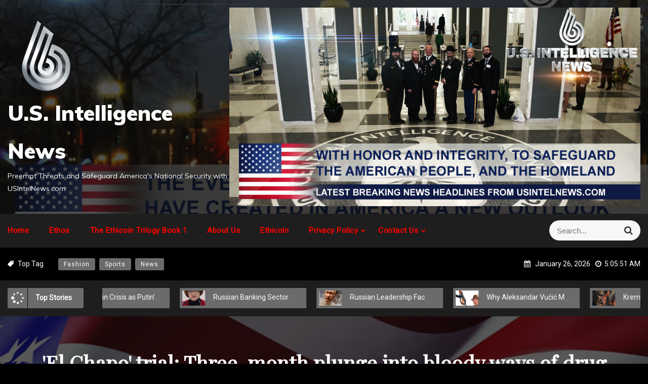

--- FILE ---
content_type: text/html; charset=UTF-8
request_url: https://usintelnews.com/el-chapo-trial-three-month-plunge-into-bloody-ways-of-drug-trade/
body_size: 92681
content:
<!DOCTYPE html>
<html lang="en-US">
<head>
 	<meta charset="UTF-8">
 	<meta name="viewport" content="width=device-width, initial-scale=1">
	<link rel="profile" href="https://gmpg.org/xfn/11">
 	<meta name='robots' content='index, follow, max-image-preview:large, max-snippet:-1, max-video-preview:-1' />
	<style>img:is([sizes="auto" i], [sizes^="auto," i]) { contain-intrinsic-size: 3000px 1500px }</style>
	
	<!-- This site is optimized with the Yoast SEO plugin v24.0 - https://yoast.com/wordpress/plugins/seo/ -->
	<title>&#039;El Chapo&#039; trial: Three-month plunge into bloody ways of drug trade... -</title>
	<meta name="description" content="U.S. Intelligence News -" />
	<link rel="canonical" href="https://usintelnews.com/el-chapo-trial-three-month-plunge-into-bloody-ways-of-drug-trade/" />
	<meta property="og:locale" content="en_US" />
	<meta property="og:type" content="article" />
	<meta property="og:title" content="&#039;El Chapo&#039; trial: Three-month plunge into bloody ways of drug trade... -" />
	<meta property="og:description" content="U.S. Intelligence News -" />
	<meta property="og:url" content="https://usintelnews.com/el-chapo-trial-three-month-plunge-into-bloody-ways-of-drug-trade/" />
	<meta property="og:site_name" content="U.S. Intelligence News" />
	<meta property="article:published_time" content="2019-01-27T03:16:14+00:00" />
	<meta property="og:image" content="https://srv.buysellads.com/img.php?z=1308036&amp;k=843b2020a6c7f1ba1bd19af7cc6ffdb8&amp;a=aHR0cHM6Ly9uZXdzLnlhaG9vLmNvbS9lbC1jaGFwby10cmlhbC10aHJlZS1tb250aC1wbHVuZ2UtYmxvb2R5LXdheXMtMDEzODM3OTU1Lmh0bWw6QzM6UzEx&amp;c=82577885" />
	<meta name="author" content="admin" />
	<meta name="twitter:card" content="summary_large_image" />
	<meta name="twitter:label1" content="Written by" />
	<meta name="twitter:data1" content="admin" />
	<script type="application/ld+json" class="yoast-schema-graph">{"@context":"https://schema.org","@graph":[{"@type":"Article","@id":"https://usintelnews.com/el-chapo-trial-three-month-plunge-into-bloody-ways-of-drug-trade/#article","isPartOf":{"@id":"https://usintelnews.com/el-chapo-trial-three-month-plunge-into-bloody-ways-of-drug-trade/"},"author":{"name":"admin","@id":"https://usintelnews.com/#/schema/person/ca6bbef37ee9e0a0cf2ee29e0059c29a"},"headline":"&#039;El Chapo&#039; trial: Three-month plunge into bloody ways of drug trade&#8230;","datePublished":"2019-01-27T03:16:14+00:00","dateModified":"2019-01-27T03:16:14+00:00","mainEntityOfPage":{"@id":"https://usintelnews.com/el-chapo-trial-three-month-plunge-into-bloody-ways-of-drug-trade/"},"wordCount":29,"publisher":{"@id":"https://usintelnews.com/#organization"},"image":{"@id":"https://usintelnews.com/el-chapo-trial-three-month-plunge-into-bloody-ways-of-drug-trade/#primaryimage"},"thumbnailUrl":"https://usintelnews.com/wp-content/uploads/2022/10/US-Intelligence-News-Breaking-News.jpg","keywords":["&amp;#039El","bloody","Chapo&amp;#039","drug","into","Plunge","Threemonth","trade...","trial...","Ways"],"articleSection":["Breaking News"],"inLanguage":"en-US"},{"@type":"WebPage","@id":"https://usintelnews.com/el-chapo-trial-three-month-plunge-into-bloody-ways-of-drug-trade/","url":"https://usintelnews.com/el-chapo-trial-three-month-plunge-into-bloody-ways-of-drug-trade/","name":"&#039;El Chapo&#039; trial: Three-month plunge into bloody ways of drug trade... -","isPartOf":{"@id":"https://usintelnews.com/#website"},"primaryImageOfPage":{"@id":"https://usintelnews.com/el-chapo-trial-three-month-plunge-into-bloody-ways-of-drug-trade/#primaryimage"},"image":{"@id":"https://usintelnews.com/el-chapo-trial-three-month-plunge-into-bloody-ways-of-drug-trade/#primaryimage"},"thumbnailUrl":"https://usintelnews.com/wp-content/uploads/2022/10/US-Intelligence-News-Breaking-News.jpg","datePublished":"2019-01-27T03:16:14+00:00","dateModified":"2019-01-27T03:16:14+00:00","description":"U.S. Intelligence News -","breadcrumb":{"@id":"https://usintelnews.com/el-chapo-trial-three-month-plunge-into-bloody-ways-of-drug-trade/#breadcrumb"},"inLanguage":"en-US","potentialAction":[{"@type":"ReadAction","target":["https://usintelnews.com/el-chapo-trial-three-month-plunge-into-bloody-ways-of-drug-trade/"]}]},{"@type":"ImageObject","inLanguage":"en-US","@id":"https://usintelnews.com/el-chapo-trial-three-month-plunge-into-bloody-ways-of-drug-trade/#primaryimage","url":"https://usintelnews.com/wp-content/uploads/2022/10/US-Intelligence-News-Breaking-News.jpg","contentUrl":"https://usintelnews.com/wp-content/uploads/2022/10/US-Intelligence-News-Breaking-News.jpg","width":1035,"height":500},{"@type":"BreadcrumbList","@id":"https://usintelnews.com/el-chapo-trial-three-month-plunge-into-bloody-ways-of-drug-trade/#breadcrumb","itemListElement":[{"@type":"ListItem","position":1,"name":"Home","item":"https://usintelnews.com/"},{"@type":"ListItem","position":2,"name":"&#039;El Chapo&#039; trial: Three-month plunge into bloody ways of drug trade&#8230;"}]},{"@type":"WebSite","@id":"https://usintelnews.com/#website","url":"https://usintelnews.com/","name":"U.S. Intelligence News","description":"Preempt Threats and Safeguard America&#039;s National Security with USIntelNews.com","publisher":{"@id":"https://usintelnews.com/#organization"},"potentialAction":[{"@type":"SearchAction","target":{"@type":"EntryPoint","urlTemplate":"https://usintelnews.com/?s={search_term_string}"},"query-input":{"@type":"PropertyValueSpecification","valueRequired":true,"valueName":"search_term_string"}}],"inLanguage":"en-US"},{"@type":"Organization","@id":"https://usintelnews.com/#organization","name":"USIntelNews.com","url":"https://usintelnews.com/","logo":{"@type":"ImageObject","inLanguage":"en-US","@id":"https://usintelnews.com/#/schema/logo/image/","url":"https://usintelnews.com/wp-content/uploads/2018/11/USIntelligenceNewsLogo.jpg","contentUrl":"https://usintelnews.com/wp-content/uploads/2018/11/USIntelligenceNewsLogo.jpg","width":424,"height":471,"caption":"USIntelNews.com"},"image":{"@id":"https://usintelnews.com/#/schema/logo/image/"}},{"@type":"Person","@id":"https://usintelnews.com/#/schema/person/ca6bbef37ee9e0a0cf2ee29e0059c29a","name":"admin","image":{"@type":"ImageObject","inLanguage":"en-US","@id":"https://usintelnews.com/#/schema/person/image/","url":"https://secure.gravatar.com/avatar/189e925f54db5cc380dce115e886909f?s=96&d=mm&r=g","contentUrl":"https://secure.gravatar.com/avatar/189e925f54db5cc380dce115e886909f?s=96&d=mm&r=g","caption":"admin"},"url":"https://usintelnews.com/author/admin/"}]}</script>
	<!-- / Yoast SEO plugin. -->


<link rel='dns-prefetch' href='//use.fontawesome.com' />
<link rel='dns-prefetch' href='//maxcdn.bootstrapcdn.com' />
<link rel='dns-prefetch' href='//fonts.googleapis.com' />
<link rel="alternate" type="application/rss+xml" title="U.S. Intelligence News &raquo; Feed" href="https://usintelnews.com/feed/" />
<script type="text/javascript">
/* <![CDATA[ */
window._wpemojiSettings = {"baseUrl":"https:\/\/s.w.org\/images\/core\/emoji\/15.0.3\/72x72\/","ext":".png","svgUrl":"https:\/\/s.w.org\/images\/core\/emoji\/15.0.3\/svg\/","svgExt":".svg","source":{"concatemoji":"https:\/\/usintelnews.com\/wp-includes\/js\/wp-emoji-release.min.js?ver=6.7.4"}};
/*! This file is auto-generated */
!function(i,n){var o,s,e;function c(e){try{var t={supportTests:e,timestamp:(new Date).valueOf()};sessionStorage.setItem(o,JSON.stringify(t))}catch(e){}}function p(e,t,n){e.clearRect(0,0,e.canvas.width,e.canvas.height),e.fillText(t,0,0);var t=new Uint32Array(e.getImageData(0,0,e.canvas.width,e.canvas.height).data),r=(e.clearRect(0,0,e.canvas.width,e.canvas.height),e.fillText(n,0,0),new Uint32Array(e.getImageData(0,0,e.canvas.width,e.canvas.height).data));return t.every(function(e,t){return e===r[t]})}function u(e,t,n){switch(t){case"flag":return n(e,"\ud83c\udff3\ufe0f\u200d\u26a7\ufe0f","\ud83c\udff3\ufe0f\u200b\u26a7\ufe0f")?!1:!n(e,"\ud83c\uddfa\ud83c\uddf3","\ud83c\uddfa\u200b\ud83c\uddf3")&&!n(e,"\ud83c\udff4\udb40\udc67\udb40\udc62\udb40\udc65\udb40\udc6e\udb40\udc67\udb40\udc7f","\ud83c\udff4\u200b\udb40\udc67\u200b\udb40\udc62\u200b\udb40\udc65\u200b\udb40\udc6e\u200b\udb40\udc67\u200b\udb40\udc7f");case"emoji":return!n(e,"\ud83d\udc26\u200d\u2b1b","\ud83d\udc26\u200b\u2b1b")}return!1}function f(e,t,n){var r="undefined"!=typeof WorkerGlobalScope&&self instanceof WorkerGlobalScope?new OffscreenCanvas(300,150):i.createElement("canvas"),a=r.getContext("2d",{willReadFrequently:!0}),o=(a.textBaseline="top",a.font="600 32px Arial",{});return e.forEach(function(e){o[e]=t(a,e,n)}),o}function t(e){var t=i.createElement("script");t.src=e,t.defer=!0,i.head.appendChild(t)}"undefined"!=typeof Promise&&(o="wpEmojiSettingsSupports",s=["flag","emoji"],n.supports={everything:!0,everythingExceptFlag:!0},e=new Promise(function(e){i.addEventListener("DOMContentLoaded",e,{once:!0})}),new Promise(function(t){var n=function(){try{var e=JSON.parse(sessionStorage.getItem(o));if("object"==typeof e&&"number"==typeof e.timestamp&&(new Date).valueOf()<e.timestamp+604800&&"object"==typeof e.supportTests)return e.supportTests}catch(e){}return null}();if(!n){if("undefined"!=typeof Worker&&"undefined"!=typeof OffscreenCanvas&&"undefined"!=typeof URL&&URL.createObjectURL&&"undefined"!=typeof Blob)try{var e="postMessage("+f.toString()+"("+[JSON.stringify(s),u.toString(),p.toString()].join(",")+"));",r=new Blob([e],{type:"text/javascript"}),a=new Worker(URL.createObjectURL(r),{name:"wpTestEmojiSupports"});return void(a.onmessage=function(e){c(n=e.data),a.terminate(),t(n)})}catch(e){}c(n=f(s,u,p))}t(n)}).then(function(e){for(var t in e)n.supports[t]=e[t],n.supports.everything=n.supports.everything&&n.supports[t],"flag"!==t&&(n.supports.everythingExceptFlag=n.supports.everythingExceptFlag&&n.supports[t]);n.supports.everythingExceptFlag=n.supports.everythingExceptFlag&&!n.supports.flag,n.DOMReady=!1,n.readyCallback=function(){n.DOMReady=!0}}).then(function(){return e}).then(function(){var e;n.supports.everything||(n.readyCallback(),(e=n.source||{}).concatemoji?t(e.concatemoji):e.wpemoji&&e.twemoji&&(t(e.twemoji),t(e.wpemoji)))}))}((window,document),window._wpemojiSettings);
/* ]]> */
</script>
<style></style><style id='wp-emoji-styles-inline-css' type='text/css'>

	img.wp-smiley, img.emoji {
		display: inline !important;
		border: none !important;
		box-shadow: none !important;
		height: 1em !important;
		width: 1em !important;
		margin: 0 0.07em !important;
		vertical-align: -0.1em !important;
		background: none !important;
		padding: 0 !important;
	}
</style>
<link rel='stylesheet' id='wp-block-library-css' href='https://usintelnews.com/wp-includes/css/dist/block-library/style.min.css?ver=6.7.4' type='text/css' media='all' />
<style id='wp-block-library-theme-inline-css' type='text/css'>
.wp-block-audio :where(figcaption){color:#555;font-size:13px;text-align:center}.is-dark-theme .wp-block-audio :where(figcaption){color:#ffffffa6}.wp-block-audio{margin:0 0 1em}.wp-block-code{border:1px solid #ccc;border-radius:4px;font-family:Menlo,Consolas,monaco,monospace;padding:.8em 1em}.wp-block-embed :where(figcaption){color:#555;font-size:13px;text-align:center}.is-dark-theme .wp-block-embed :where(figcaption){color:#ffffffa6}.wp-block-embed{margin:0 0 1em}.blocks-gallery-caption{color:#555;font-size:13px;text-align:center}.is-dark-theme .blocks-gallery-caption{color:#ffffffa6}:root :where(.wp-block-image figcaption){color:#555;font-size:13px;text-align:center}.is-dark-theme :root :where(.wp-block-image figcaption){color:#ffffffa6}.wp-block-image{margin:0 0 1em}.wp-block-pullquote{border-bottom:4px solid;border-top:4px solid;color:currentColor;margin-bottom:1.75em}.wp-block-pullquote cite,.wp-block-pullquote footer,.wp-block-pullquote__citation{color:currentColor;font-size:.8125em;font-style:normal;text-transform:uppercase}.wp-block-quote{border-left:.25em solid;margin:0 0 1.75em;padding-left:1em}.wp-block-quote cite,.wp-block-quote footer{color:currentColor;font-size:.8125em;font-style:normal;position:relative}.wp-block-quote:where(.has-text-align-right){border-left:none;border-right:.25em solid;padding-left:0;padding-right:1em}.wp-block-quote:where(.has-text-align-center){border:none;padding-left:0}.wp-block-quote.is-large,.wp-block-quote.is-style-large,.wp-block-quote:where(.is-style-plain){border:none}.wp-block-search .wp-block-search__label{font-weight:700}.wp-block-search__button{border:1px solid #ccc;padding:.375em .625em}:where(.wp-block-group.has-background){padding:1.25em 2.375em}.wp-block-separator.has-css-opacity{opacity:.4}.wp-block-separator{border:none;border-bottom:2px solid;margin-left:auto;margin-right:auto}.wp-block-separator.has-alpha-channel-opacity{opacity:1}.wp-block-separator:not(.is-style-wide):not(.is-style-dots){width:100px}.wp-block-separator.has-background:not(.is-style-dots){border-bottom:none;height:1px}.wp-block-separator.has-background:not(.is-style-wide):not(.is-style-dots){height:2px}.wp-block-table{margin:0 0 1em}.wp-block-table td,.wp-block-table th{word-break:normal}.wp-block-table :where(figcaption){color:#555;font-size:13px;text-align:center}.is-dark-theme .wp-block-table :where(figcaption){color:#ffffffa6}.wp-block-video :where(figcaption){color:#555;font-size:13px;text-align:center}.is-dark-theme .wp-block-video :where(figcaption){color:#ffffffa6}.wp-block-video{margin:0 0 1em}:root :where(.wp-block-template-part.has-background){margin-bottom:0;margin-top:0;padding:1.25em 2.375em}
</style>
<style id='classic-theme-styles-inline-css' type='text/css'>
/*! This file is auto-generated */
.wp-block-button__link{color:#fff;background-color:#32373c;border-radius:9999px;box-shadow:none;text-decoration:none;padding:calc(.667em + 2px) calc(1.333em + 2px);font-size:1.125em}.wp-block-file__button{background:#32373c;color:#fff;text-decoration:none}
</style>
<style id='global-styles-inline-css' type='text/css'>
:root{--wp--preset--aspect-ratio--square: 1;--wp--preset--aspect-ratio--4-3: 4/3;--wp--preset--aspect-ratio--3-4: 3/4;--wp--preset--aspect-ratio--3-2: 3/2;--wp--preset--aspect-ratio--2-3: 2/3;--wp--preset--aspect-ratio--16-9: 16/9;--wp--preset--aspect-ratio--9-16: 9/16;--wp--preset--color--black: #000000;--wp--preset--color--cyan-bluish-gray: #abb8c3;--wp--preset--color--white: #ffffff;--wp--preset--color--pale-pink: #f78da7;--wp--preset--color--vivid-red: #cf2e2e;--wp--preset--color--luminous-vivid-orange: #ff6900;--wp--preset--color--luminous-vivid-amber: #fcb900;--wp--preset--color--light-green-cyan: #7bdcb5;--wp--preset--color--vivid-green-cyan: #00d084;--wp--preset--color--pale-cyan-blue: #8ed1fc;--wp--preset--color--vivid-cyan-blue: #0693e3;--wp--preset--color--vivid-purple: #9b51e0;--wp--preset--gradient--vivid-cyan-blue-to-vivid-purple: linear-gradient(135deg,rgba(6,147,227,1) 0%,rgb(155,81,224) 100%);--wp--preset--gradient--light-green-cyan-to-vivid-green-cyan: linear-gradient(135deg,rgb(122,220,180) 0%,rgb(0,208,130) 100%);--wp--preset--gradient--luminous-vivid-amber-to-luminous-vivid-orange: linear-gradient(135deg,rgba(252,185,0,1) 0%,rgba(255,105,0,1) 100%);--wp--preset--gradient--luminous-vivid-orange-to-vivid-red: linear-gradient(135deg,rgba(255,105,0,1) 0%,rgb(207,46,46) 100%);--wp--preset--gradient--very-light-gray-to-cyan-bluish-gray: linear-gradient(135deg,rgb(238,238,238) 0%,rgb(169,184,195) 100%);--wp--preset--gradient--cool-to-warm-spectrum: linear-gradient(135deg,rgb(74,234,220) 0%,rgb(151,120,209) 20%,rgb(207,42,186) 40%,rgb(238,44,130) 60%,rgb(251,105,98) 80%,rgb(254,248,76) 100%);--wp--preset--gradient--blush-light-purple: linear-gradient(135deg,rgb(255,206,236) 0%,rgb(152,150,240) 100%);--wp--preset--gradient--blush-bordeaux: linear-gradient(135deg,rgb(254,205,165) 0%,rgb(254,45,45) 50%,rgb(107,0,62) 100%);--wp--preset--gradient--luminous-dusk: linear-gradient(135deg,rgb(255,203,112) 0%,rgb(199,81,192) 50%,rgb(65,88,208) 100%);--wp--preset--gradient--pale-ocean: linear-gradient(135deg,rgb(255,245,203) 0%,rgb(182,227,212) 50%,rgb(51,167,181) 100%);--wp--preset--gradient--electric-grass: linear-gradient(135deg,rgb(202,248,128) 0%,rgb(113,206,126) 100%);--wp--preset--gradient--midnight: linear-gradient(135deg,rgb(2,3,129) 0%,rgb(40,116,252) 100%);--wp--preset--font-size--small: 13px;--wp--preset--font-size--medium: 20px;--wp--preset--font-size--large: 36px;--wp--preset--font-size--x-large: 42px;--wp--preset--spacing--20: 0.44rem;--wp--preset--spacing--30: 0.67rem;--wp--preset--spacing--40: 1rem;--wp--preset--spacing--50: 1.5rem;--wp--preset--spacing--60: 2.25rem;--wp--preset--spacing--70: 3.38rem;--wp--preset--spacing--80: 5.06rem;--wp--preset--shadow--natural: 6px 6px 9px rgba(0, 0, 0, 0.2);--wp--preset--shadow--deep: 12px 12px 50px rgba(0, 0, 0, 0.4);--wp--preset--shadow--sharp: 6px 6px 0px rgba(0, 0, 0, 0.2);--wp--preset--shadow--outlined: 6px 6px 0px -3px rgba(255, 255, 255, 1), 6px 6px rgba(0, 0, 0, 1);--wp--preset--shadow--crisp: 6px 6px 0px rgba(0, 0, 0, 1);}:where(.is-layout-flex){gap: 0.5em;}:where(.is-layout-grid){gap: 0.5em;}body .is-layout-flex{display: flex;}.is-layout-flex{flex-wrap: wrap;align-items: center;}.is-layout-flex > :is(*, div){margin: 0;}body .is-layout-grid{display: grid;}.is-layout-grid > :is(*, div){margin: 0;}:where(.wp-block-columns.is-layout-flex){gap: 2em;}:where(.wp-block-columns.is-layout-grid){gap: 2em;}:where(.wp-block-post-template.is-layout-flex){gap: 1.25em;}:where(.wp-block-post-template.is-layout-grid){gap: 1.25em;}.has-black-color{color: var(--wp--preset--color--black) !important;}.has-cyan-bluish-gray-color{color: var(--wp--preset--color--cyan-bluish-gray) !important;}.has-white-color{color: var(--wp--preset--color--white) !important;}.has-pale-pink-color{color: var(--wp--preset--color--pale-pink) !important;}.has-vivid-red-color{color: var(--wp--preset--color--vivid-red) !important;}.has-luminous-vivid-orange-color{color: var(--wp--preset--color--luminous-vivid-orange) !important;}.has-luminous-vivid-amber-color{color: var(--wp--preset--color--luminous-vivid-amber) !important;}.has-light-green-cyan-color{color: var(--wp--preset--color--light-green-cyan) !important;}.has-vivid-green-cyan-color{color: var(--wp--preset--color--vivid-green-cyan) !important;}.has-pale-cyan-blue-color{color: var(--wp--preset--color--pale-cyan-blue) !important;}.has-vivid-cyan-blue-color{color: var(--wp--preset--color--vivid-cyan-blue) !important;}.has-vivid-purple-color{color: var(--wp--preset--color--vivid-purple) !important;}.has-black-background-color{background-color: var(--wp--preset--color--black) !important;}.has-cyan-bluish-gray-background-color{background-color: var(--wp--preset--color--cyan-bluish-gray) !important;}.has-white-background-color{background-color: var(--wp--preset--color--white) !important;}.has-pale-pink-background-color{background-color: var(--wp--preset--color--pale-pink) !important;}.has-vivid-red-background-color{background-color: var(--wp--preset--color--vivid-red) !important;}.has-luminous-vivid-orange-background-color{background-color: var(--wp--preset--color--luminous-vivid-orange) !important;}.has-luminous-vivid-amber-background-color{background-color: var(--wp--preset--color--luminous-vivid-amber) !important;}.has-light-green-cyan-background-color{background-color: var(--wp--preset--color--light-green-cyan) !important;}.has-vivid-green-cyan-background-color{background-color: var(--wp--preset--color--vivid-green-cyan) !important;}.has-pale-cyan-blue-background-color{background-color: var(--wp--preset--color--pale-cyan-blue) !important;}.has-vivid-cyan-blue-background-color{background-color: var(--wp--preset--color--vivid-cyan-blue) !important;}.has-vivid-purple-background-color{background-color: var(--wp--preset--color--vivid-purple) !important;}.has-black-border-color{border-color: var(--wp--preset--color--black) !important;}.has-cyan-bluish-gray-border-color{border-color: var(--wp--preset--color--cyan-bluish-gray) !important;}.has-white-border-color{border-color: var(--wp--preset--color--white) !important;}.has-pale-pink-border-color{border-color: var(--wp--preset--color--pale-pink) !important;}.has-vivid-red-border-color{border-color: var(--wp--preset--color--vivid-red) !important;}.has-luminous-vivid-orange-border-color{border-color: var(--wp--preset--color--luminous-vivid-orange) !important;}.has-luminous-vivid-amber-border-color{border-color: var(--wp--preset--color--luminous-vivid-amber) !important;}.has-light-green-cyan-border-color{border-color: var(--wp--preset--color--light-green-cyan) !important;}.has-vivid-green-cyan-border-color{border-color: var(--wp--preset--color--vivid-green-cyan) !important;}.has-pale-cyan-blue-border-color{border-color: var(--wp--preset--color--pale-cyan-blue) !important;}.has-vivid-cyan-blue-border-color{border-color: var(--wp--preset--color--vivid-cyan-blue) !important;}.has-vivid-purple-border-color{border-color: var(--wp--preset--color--vivid-purple) !important;}.has-vivid-cyan-blue-to-vivid-purple-gradient-background{background: var(--wp--preset--gradient--vivid-cyan-blue-to-vivid-purple) !important;}.has-light-green-cyan-to-vivid-green-cyan-gradient-background{background: var(--wp--preset--gradient--light-green-cyan-to-vivid-green-cyan) !important;}.has-luminous-vivid-amber-to-luminous-vivid-orange-gradient-background{background: var(--wp--preset--gradient--luminous-vivid-amber-to-luminous-vivid-orange) !important;}.has-luminous-vivid-orange-to-vivid-red-gradient-background{background: var(--wp--preset--gradient--luminous-vivid-orange-to-vivid-red) !important;}.has-very-light-gray-to-cyan-bluish-gray-gradient-background{background: var(--wp--preset--gradient--very-light-gray-to-cyan-bluish-gray) !important;}.has-cool-to-warm-spectrum-gradient-background{background: var(--wp--preset--gradient--cool-to-warm-spectrum) !important;}.has-blush-light-purple-gradient-background{background: var(--wp--preset--gradient--blush-light-purple) !important;}.has-blush-bordeaux-gradient-background{background: var(--wp--preset--gradient--blush-bordeaux) !important;}.has-luminous-dusk-gradient-background{background: var(--wp--preset--gradient--luminous-dusk) !important;}.has-pale-ocean-gradient-background{background: var(--wp--preset--gradient--pale-ocean) !important;}.has-electric-grass-gradient-background{background: var(--wp--preset--gradient--electric-grass) !important;}.has-midnight-gradient-background{background: var(--wp--preset--gradient--midnight) !important;}.has-small-font-size{font-size: var(--wp--preset--font-size--small) !important;}.has-medium-font-size{font-size: var(--wp--preset--font-size--medium) !important;}.has-large-font-size{font-size: var(--wp--preset--font-size--large) !important;}.has-x-large-font-size{font-size: var(--wp--preset--font-size--x-large) !important;}
:where(.wp-block-post-template.is-layout-flex){gap: 1.25em;}:where(.wp-block-post-template.is-layout-grid){gap: 1.25em;}
:where(.wp-block-columns.is-layout-flex){gap: 2em;}:where(.wp-block-columns.is-layout-grid){gap: 2em;}
:root :where(.wp-block-pullquote){font-size: 1.5em;line-height: 1.6;}
</style>
<link rel='stylesheet' id='wpautocom_popover-css' href='https://usintelnews.com/wp-content/plugins/wp-auto-commissions/css/jquery.webui-popover.min.css?ver=6.7.4' type='text/css' media='all' />
<link rel='stylesheet' id='wpautocom_front-css' href='https://usintelnews.com/wp-content/plugins/wp-auto-commissions/css/frontend.css?t=1.5&#038;ver=6.7.4' type='text/css' media='all' />
<link rel='stylesheet' id='wpautoc_front_pro-css' href='https://usintelnews.com/wp-content/plugins/wp-auto-commissions/css/frontend-pro.css?t=1.5&#038;ver=6.7.4' type='text/css' media='all' />
<link rel='stylesheet' id='wpautocomf_fa-css' href='https://use.fontawesome.com/releases/v5.8.2/css/all.css?ver=6.7.4' type='text/css' media='all' />
<link rel='stylesheet' id='vidprofits-mediaelement-css' href='https://usintelnews.com/wp-content/plugins/wp-auto-commissions/video/js/mediaelement/mediaelementplayer.min.css?ver=1.0' type='text/css' media='all' />
<link rel='stylesheet' id='vidprofits-video-skins-css' href='https://usintelnews.com/wp-content/plugins/wp-auto-commissions/video/assets/video/skins/skins.css?ver=1.0' type='text/css' media='all' />
<link rel='stylesheet' id='vidprofits_front-css' href='https://usintelnews.com/wp-content/plugins/wp-auto-commissions/video/css/vidprofits-front.css?ver=6.7.4' type='text/css' media='all' />
<link rel='stylesheet' id='vidprofits_animate_css-css' href='https://usintelnews.com/wp-content/plugins/wp-auto-commissions/video/css/animate.min.css?ver=1.0' type='text/css' media='all' />
<link rel='stylesheet' id='vidprofits_custom_css-css' href='https://usintelnews.com/wp-content/plugins/wp-auto-commissions/video/css/vidprofits-extra.css?ver=1.0' type='text/css' media='all' />
<link rel='stylesheet' id='vidprofits_font_awesome_css-css' href='//maxcdn.bootstrapcdn.com/font-awesome/4.6.3/css/font-awesome.min.css?ver=1.0' type='text/css' media='all' />
<link rel='stylesheet' id='main-style-css' href='https://usintelnews.com/wp-content/themes/dark-press/style.css' type='text/css' media='all' />
<link rel='stylesheet' id='bootstrap-css' href='https://usintelnews.com/wp-content/themes/dark-press/assets/css/vendor/bootstrap/bootstrap.css?ver=4.3.1' type='text/css' media='all' />
<link rel='stylesheet' id='font-awesome-css' href='https://usintelnews.com/wp-content/themes/dark-press/assets/css/vendor/font-awesome/css/font-awesome.css?ver=4.7.0' type='text/css' media='all' />
<link rel='stylesheet' id='google-font-css' href='//fonts.googleapis.com/css?family=Roboto|Playfair+Display|Muli:200,300,400,500,600,700,800,900' type='text/css' media='all' />
<link rel='stylesheet' id='block-style-css' href='https://usintelnews.com/wp-content/themes/dark-press/assets/css/blocks.css' type='text/css' media='all' />
<link rel='stylesheet' id='theme-style-css' href='https://usintelnews.com/wp-content/themes/dark-press/assets/css/main.css' type='text/css' media='all' />
<link rel='stylesheet' id='slick-css' href='https://usintelnews.com/wp-content/themes/dark-press/assets/css/vendor/slick.css' type='text/css' media='all' />
<script type="text/javascript" src="https://usintelnews.com/wp-includes/js/swfobject.js?ver=2.2-20120417" id="swfobject-js"></script>
<script type="text/javascript" src="https://usintelnews.com/wp-includes/js/jquery/jquery.min.js?ver=3.7.1" id="jquery-core-js"></script>
<script type="text/javascript" src="https://usintelnews.com/wp-includes/js/jquery/jquery-migrate.min.js?ver=3.4.1" id="jquery-migrate-js"></script>
<script type="text/javascript" src="https://usintelnews.com/wp-content/plugins/wp-auto-commissions/js/jquery.webui-popover.min.js?ver=1.5" id="wpautocom_popoverjs-js"></script>
<script type="text/javascript" src="https://usintelnews.com/wp-content/plugins/wp-auto-commissions/js/jquery.meerkat.1.3.js?ver=1.5" id="wpautocom_merkaat-js"></script>
<script type="text/javascript" src="https://usintelnews.com/wp-content/plugins/wp-auto-commissions/js/flipclock.min.js?ver=1.5" id="wpautocom_tweenmax-js"></script>
<script type="text/javascript" src="https://usintelnews.com/wp-content/plugins/wp-auto-commissions/js/shareIt.js?ver=1.5" id="wpautocom_shareit-js"></script>
<script type="text/javascript" src="https://usintelnews.com/wp-content/plugins/wp-auto-commissions/js/jquery.modal.js?ver=1.5" id="wpautocom-jquery-modalfr-js"></script>
<script type="text/javascript" id="wpautocom_frontjs-js-extra">
/* <![CDATA[ */
var wpautocomf_vars = {"ajax_url":"https:\/\/usintelnews.com\/wp-admin\/admin-ajax.php"};
/* ]]> */
</script>
<script type="text/javascript" src="https://usintelnews.com/wp-content/plugins/wp-auto-commissions/js/wpautocom-front.js?ver=1.5" id="wpautocom_frontjs-js"></script>
<script type="text/javascript" src="https://usintelnews.com/wp-content/plugins/wp-auto-commissions/js/wpautocom-front-pro.js?ver=1.5" id="wpautocom_frontjs_pro-js"></script>
<script type="text/javascript" src="https://usintelnews.com/wp-content/plugins/wp-auto-commissions/video/js/mediaelement/mediaelement-and-player.min.js?ver=1.0" id="vidprofits-mediaelement-js"></script>
<script type="text/javascript" src="https://usintelnews.com/wp-content/plugins/wp-auto-commissions/video/js/vidprofits-front.js?ver=1.0" id="vidprofits-front-js"></script>
<script type="text/javascript" id="vidprofits-wp-mediaelement-js-extra">
/* <![CDATA[ */
var vidprofits_video = {"logo_url":"","logo_link":"","url":"https:\/\/usintelnews.com\/wp-content\/plugins\/wp-auto-commissions\/video","ajaxurl":"https:\/\/usintelnews.com\/wp-admin\/admin-ajax.php","is_pro":"1","socialsites":{"facebook":"","twitter":"","googleplus":"","pinterest":"","linkedin":""}};
/* ]]> */
</script>
<script type="text/javascript" src="https://usintelnews.com/wp-content/plugins/wp-auto-commissions/video/js/mediaelement/wp-mediaelement.js?ver=1.0" id="vidprofits-wp-mediaelement-js"></script>
<script type="text/javascript" src="https://usintelnews.com/wp-content/plugins/wp-auto-commissions/video/js/slick.min.js?ver=6.7.4" id="vidprofits-slick-js"></script>
<link rel="https://api.w.org/" href="https://usintelnews.com/wp-json/" /><link rel="alternate" title="JSON" type="application/json" href="https://usintelnews.com/wp-json/wp/v2/posts/2921" /><link rel="EditURI" type="application/rsd+xml" title="RSD" href="https://usintelnews.com/xmlrpc.php?rsd" />
<meta name="generator" content="WordPress 6.7.4" />
<link rel='shortlink' href='https://usintelnews.com/?p=2921' />
<link rel="alternate" title="oEmbed (JSON)" type="application/json+oembed" href="https://usintelnews.com/wp-json/oembed/1.0/embed?url=https%3A%2F%2Fusintelnews.com%2Fel-chapo-trial-three-month-plunge-into-bloody-ways-of-drug-trade%2F" />
<link rel="alternate" title="oEmbed (XML)" type="text/xml+oembed" href="https://usintelnews.com/wp-json/oembed/1.0/embed?url=https%3A%2F%2Fusintelnews.com%2Fel-chapo-trial-three-month-plunge-into-bloody-ways-of-drug-trade%2F&#038;format=xml" />
<!-- start Simple Custom CSS and JS -->
<style type="text/css">
/* General Styles */
.usn-futuristic-container {
    display: flex;
    flex-direction: column;
    align-items: center;
    background: linear-gradient(145deg, #000, #1a1a1a);
    padding: 20px;
    font-family: 'Monospace', monospace;
    color: #ff0000;
    background-image: url('data:image/svg+xml;utf8,<svg xmlns="http://www.w3.org/2000/svg" width="20" height="20"><rect x="0" y="0" width="10" height="10" fill="rgba(255, 0, 0, 0.1)"/><rect x="10" y="10" width="10" height="10" fill="rgba(255, 0, 0, 0.1)"/></svg>');
}

.usn-content-container {
    width: 95%;
    max-width: 900px;
    margin: 20px auto;
    text-align: center;
}

.usn-futuristic-card,
.usn-terminator-card {
    background-color: #1a1a1a;
    color: #ff0000;
    padding: 30px;
    text-align: center;
    border-radius: 15px;
    box-shadow: 0 0 30px rgba(255, 0, 0, 0.9);
    max-width: 95%;
    width: 95%;
    margin: 20px auto;
    transition: transform 0.2s, box-shadow 0.2s;
    border: 2px solid #ff0000; /* Red border for card */
    position: relative;
    background-image: radial-gradient(circle, rgba(255, 0, 0, 0.05), transparent 40%); /* Textured card */
    background-size: 30px 30px;
}

.usn-futuristic-card:before,
.usn-terminator-card:before {
    content: '';
    position: absolute;
    top: 0;
    left: 0;
    width: 100%;
    height: 100%;
    border-radius: 15px;
    box-shadow: 0 0 20px rgba(255, 0, 0, 0.4) inset;
    pointer-events: none;
}
.usn-futuristic-card:hover,
.usn-terminator-card:hover {
    transform: scale(1.02);
    box-shadow: 0 0 40px rgba(255, 0, 0, 0.95);
}

.usn-image-container {
    margin-top: 20px;
    text-align: center;
}

.usn-russian-intelligence-img,
.usn-putin-img {
    display: block;
    max-width: 100%;
    height: auto;
    border: 5px solid #ff0000;
    border-radius: 10px;
    filter: drop-shadow(0 0 15px #ff0000);
    margin: 0 auto;
    box-shadow: 0 0 10px rgba(255, 0, 0, 0.6); /* Shadow for images */
}

.usn-btn {
    display: block;
    max-width: 300px;
    width: 90%;
    margin: 20px auto;
    text-decoration: none;
    font-family: 'Monospace', monospace;
    transition: all 0.3s;
    text-align: center;
    text-transform: uppercase;
}

.usn-btn-danger {
    background: linear-gradient(to bottom, #ff0000, #cc0000);
    color: #000;
    padding: 15px 25px;
    border-radius: 8px;
    box-shadow: 0 2px 15px rgba(255, 0, 0, 0.7);
    font-size: 1.2em;
    text-shadow: 0 1px 2px rgba(0, 0, 0, 0.7);
    margin-top: 20px;
    border: 2px solid #ff0000;
}

.usn-btn-danger:hover {
    background: linear-gradient(to bottom, #000, #333);
    color: #ff0000;
    box-shadow: 0 4px 20px rgba(255, 0, 0, 1);
    border: 2px solid #ff0000;
    transform: translateY(-2px);
}

.usn-terminator-container {
    display: flex;
    align-items: center;
    justify-content: center;
    background-color: #000;
    margin-top: 20px;
}

.usn-key-facts-list {
    color: #ff0000;
    font-size: 1.2em;
    list-style: none;
    padding: 0;
    line-height: 1.7;
    width: 100%;
    text-shadow: 0 1px 1px rgba(0, 0, 0, 0.7);
}

.usn-key-facts-list li {
    padding: 15px;
    border-radius: 10px;
    background: rgba(255, 0, 0, 0.15);
    margin: 15px 0;
    box-shadow: 0 0 10px rgba(255, 0, 0, 0.45);
    transition: transform 0.2s;
    border: 1px solid rgba(255, 0, 0, 0.3);
}

.usn-headline {
    color: #ff0000;
    font-size: 2em;
    text-shadow: 0 2px 3px rgba(0, 0, 0, 0.9);
    margin-top: 25px;
    text-transform: uppercase;
    letter-spacing: 1px;
}

.usn-main-headline {
    color: #ffffff;
    font-size: 1.8em;
    margin-top: 25px;
    text-shadow: 0 2px 3px rgba(0, 0, 0, 0.9);
    text-align: center;
    text-transform: uppercase;
    letter-spacing: 1px;
    border-bottom: 1px solid #ff0000;
    padding-bottom: 10px;
}

.usn-text-content {
    color: #ff0000;
    font-size: 1.3em;
    line-height: 1.8;
    font-family: 'Monospace', monospace;
    text-align: left;
    text-shadow: 0 1px 1px rgba(0, 0, 0, 0.8);
    margin-bottom: 20px;
    letter-spacing: 0.5px;
}

.usn-author-info {
    margin-top: 20px;
    text-align: center;
    padding: 10px;
    max-width: 95%;
    margin: 10px auto;
}

.usn-author-name {
    color: #ff0000;
    text-shadow: #000 2px 2px 2px;
    font-size: 3em;
    text-align: center;
    text-transform: uppercase;
    letter-spacing: 1px;
}

.usn-video-container {
    position: relative;
    padding-bottom: 56.25%; /* 16:9 aspect ratio */
    height: 0;
    overflow: hidden;
    border-radius: 10px;
    box-shadow: 0px 0px 25px 5px rgba(255, 0, 0, 0.75);
    margin-top: 20px;
}

.usn-video-container iframe {
    position: absolute;
    top: 0;
    left: 0;
    width: 100%;
    height: 100%;
    border-radius: 10px;
}

.usn-spotify-title {
    color: #ffea00;
    margin: 20px 0px;
    font-weight: bold;
    text-shadow: 0 2px 2px #000;
    font-size: 24px;
    text-align: center;
    text-transform: uppercase;
    letter-spacing: 1px;
}

.usn-spotify-embed {
    background-color: #1a1a1a;
    padding: 20px;
    border: 2px solid #ffea00;
    border-radius: 15px;
    box-shadow: 0px 0px 25px 5px rgba(255, 234, 0, 0.75);
    overflow: hidden;
    margin-top: 20px;
}

.usn-spotify-embed iframe {
    border: none;
    width: 100%;
    height: 400px;
    aspect-ratio: 9 / 16; /* TikTok Spotify aspect ratio */
}

/* FAQ Section */
.usn-faq-container {
    margin-top: 40px;
    text-align: left;
    max-width: 900px;
    margin: 0 auto;
    background-color: #1a1a1a;
    padding: 25px;
    border-radius: 15px;
    width: 95%;
    box-shadow: 0 0 25px rgba(255, 0, 0, 0.7);
    border: 1px solid rgba(255, 0, 0, 0.3);
    position: relative;
    background-image: radial-gradient(circle, rgba(255, 0, 0, 0.05), transparent 40%); /* Textured card */
    background-size: 30px 30px;
}

.usn-faq-container:before {
    content: '';
    position: absolute;
    top: 0;
    left: 0;
    width: 100%;
    height: 100%;
    border-radius: 15px;
    box-shadow: 0 0 20px rgba(255, 0, 0, 0.4) inset;
    pointer-events: none;
}

.usn-faq-title {
    color: #ff0000;
    text-align: center;
    font-size: 2em;
    text-shadow: 0 2px 3px rgba(0, 0, 0, 0.9);
    text-transform: uppercase;
    letter-spacing: 1px;
}

.usn-faq-question {
    margin-top: 20px;
    text-align: center;
}

.usn-faq-question-title {
    color: #ff0000;
    font-size: 1.4em;
    text-shadow: 0 1px 1px rgba(0, 0, 0, 0.8);
    margin-bottom: 5px;
    text-transform: uppercase;
    letter-spacing: 0.5px;
}

.usn-faq-answer {
    color: #ff0000;
    font-family: 'Monospace', monospace;
    text-align: left;
    font-size: 1.2em;
    line-height: 1.7;
    text-shadow: 0 1px 1px rgba(0, 0, 0, 0.8);
    margin-bottom: 15px;
    letter-spacing: 0.5px;
}

/* Media queries for mobile responsiveness */
@media (max-width: 768px) {
    .usn-content-container,
    .usn-futuristic-card,
    .usn-terminator-card,
    .usn-faq-container {
        width: 98%;
        padding: 20px;
    }
    .usn-btn {
        width: 95%;
        font-size: 1em;
        padding: 12px 20px;
    }
    .usn-headline {
        font-size: 1.8em;
    }
    .usn-main-headline {
        font-size: 1.5em;
    }
    .usn-text-content {
        font-size: 1.1em;
        line-height: 1.7;
    }
    .usn-key-facts-list {
        font-size: 1.1em;
    }
    .usn-spotify-embed iframe {
        height: 250px;
        aspect-ratio: 9 / 16; /* TikTok Spotify aspect ratio */
    }
    .usn-author-name {
        font-size: 2em;
    }
}


For example:
.example {
    color: red;
}

For brushing up on your CSS knowledge, check out http://www.w3schools.com/css/css_syntax.asp

End of comment */ 

</style>
<!-- end Simple Custom CSS and JS -->


<script type="text/javascript">
  // Function for set the cookie for days
  function tekGdprSetCookie(cname, cvalue, exdays) { //create js cookie
    var d = new Date();
    d.setTime(d.getTime() + (exdays * 24 * 60 * 60 * 1000));
    var expires = "expires=" + d.toUTCString();
    document.cookie = cname + "=" + cvalue + ";" + expires + ";path=/";
  }
  function sendTheDatatandc()
  {
	var formId = document.getElementById('TandC_Data');
	if(document.querySelector('#t-and-c--checkbox:checked')!==null) {
    	var set = 2;
    	var postData = $('#TandC_Data').serialize()+'&gdpraccepttandc=submit';
    	var xhttp = new XMLHttpRequest();
    	xhttp.onreadystatechange = function() {
    	  if (this.readyState == 4 && this.status == 200) {
    	    set = this.responseText;
    	  }
    	};
    	xhttp.open("POST", "https://usintelnews.com/wp-content/plugins/wpgdpr_g8zuDP/update.php", true);
    	xhttp.setRequestHeader("Content-type", "application/x-www-form-urlencoded");
    	xhttp.send(postData);
		tekGdprSetCookie('WP-GDPR-Compliance-tandc','1.0',3650);

		window.location='https://usintelnews.com';	}
	else {
		alert("Please check the checkbox");
	}
  }
  // Hit the file update.php to work it without refresh with XMLHttp
  function gdrpSetCookie(name, cookieName) { //ajax and js cookie function call
    var set = 2;
    var xhttp = new XMLHttpRequest();
    xhttp.onreadystatechange = function() {
      if (this.readyState == 4 && this.status == 200) {
        set = this.responseText;
      }
    };

    xhttp.open("POST", "https://usintelnews.com/wp-content/plugins/wpgdpr_g8zuDP/update.php", true);
    xhttp.setRequestHeader("Content-type", "application/x-www-form-urlencoded");
    xhttp.send(name);
  }

  // Function to check the cookie exist or not
  function getGdprCookieCookie(name) {
    var value = "; " + document.cookie;
    var parts = value.split("; " + name + "=");
    if (parts.length == 2) {
      return parts.pop().split(";").shift();
    } else {
      return null;
    }
  }
 // get cookie value
  function getCookie(cname) {
  let name = cname + "=";
  let decodedCookie = decodeURIComponent(document.cookie);
  let ca = decodedCookie.split(';');
  for(let i = 0; i <ca.length; i++) {
    let c = ca[i];
    while (c.charAt(0) == ' ') {
      c = c.substring(1);
    }
    if (c.indexOf(name) == 0) {
      return c.substring(name.length, c.length);
    }
  }
  return "";
}

</script>

	<script type="text/javascript">
  // Function for set the cookie for days
  function tekGdprSetCookie(cname, cvalue, exdays) { //create js cookie
    var d = new Date();
    d.setTime(d.getTime() + (exdays * 24 * 60 * 60 * 1000));
    var expires = "expires=" + d.toUTCString();
    document.cookie = cname + "=" + cvalue + ";" + expires + ";path=/";
  }
  function sendTheDatapp()
  {
	var formId = document.getElementById('privacyPolicyData');
	if(document.querySelector('#provicy-policy--checkbox:checked')!==null) {
		var set = 2;
		var postData = $('#privacyPolicyData').serialize()+'&gdpracceptpp=submit';
		var xhttp = new XMLHttpRequest();
		xhttp.onreadystatechange = function() {
			if (this.readyState == 4 && this.status == 200) {
				set = this.responseText;
			}
    	};
    	xhttp.open("POST", "https://usintelnews.com/wp-content/plugins/wpgdpr_g8zuDP/update.php", true);
    	xhttp.setRequestHeader("Content-type", "application/x-www-form-urlencoded");
    	xhttp.send(postData);
		tekGdprSetCookie('WP-GDPR-Compliance-pp','1.0',3650);

		window.location='https://usintelnews.com';	}
	else {
		alert("Please check the checkbox");
	}
  }
  // Hit the file update.php to work it without refresh with XMLHttp
  function gdrpSetCookie(name, cookieName) { //ajax and js cookie function call
    var set = 2;
    var xhttp = new XMLHttpRequest();
    xhttp.onreadystatechange = function() {
      if (this.readyState == 4 && this.status == 200) {
        set = this.responseText;
      }
    };
    // var postdata = 
    xhttp.open("POST", "https://usintelnews.com/wp-content/plugins/wpgdpr_g8zuDP/update.php", true);
    xhttp.setRequestHeader("Content-type", "application/x-www-form-urlencoded");
    xhttp.send(name);
  }

  // Function to check the cookie exist or not
  function getGdprCookieCookie(name) {
    var value = "; " + document.cookie;
    var parts = value.split("; " + name + "=");
    if (parts.length == 2) {
      return parts.pop().split(";").shift();
    } else {
      return null;
    }
  }
 // get cookie value
  function getCookie(cname) {
  let name = cname + "=";
  let decodedCookie = decodeURIComponent(document.cookie);
  let ca = decodedCookie.split(';');
  for(let i = 0; i <ca.length; i++) {
    let c = ca[i];
    while (c.charAt(0) == ' ') {
      c = c.substring(1);
    }
    if (c.indexOf(name) == 0) {
      return c.substring(name.length, c.length);
    }
  }
  return "";
}

</script>
<style>
/* Customize the label (the containerr) */
.containerr {
    display: block;
    position: relative;
    padding-left: 35px;
    margin-bottom: 12px;
    cursor: pointer;

    -webkit-user-select: none;
    -moz-user-select: none;
    -ms-user-select: none;
    user-select: none;
  }

  /* Hide the browser's default checkbox */
  .containerr input {
    position: absolute;
    opacity: 0;
    cursor: pointer;
  }

  /* Create a custom checkbox */
  .checkmark {
    position: absolute;
    top: 0;
    left: 0;
    height: 25px;
    width: 25px;
    background-color: #eee;
  }

  /* On mouse-over, add a grey background color */
  .containerr:hover input~.checkmark {
    background-color: #ccc;
  }

  /* When the checkbox is checked, add a blue background */
  .containerr input:checked~.checkmark {
    background-color: #2196F3;
  }

  /* Create the checkmark/indicator (hidden when not checked) */
  .checkmark:after {
    content: "";
    position: absolute;
    display: none;
  }

  /* Show the checkmark when checked */
  .containerr input:checked~.checkmark:after {
    display: block;
  }

  /* Style the checkmark/indicator */
  .containerr .checkmark:after {
    left: 9px;
    top: 5px;
    width: 5px;
    height: 10px;
    border: solid white;
    border-width: 0 3px 3px 0;
    -webkit-transform: rotate(45deg);
    -ms-transform: rotate(45deg);
    transform: rotate(45deg);
  }
  /*Row arrangement for status */
  .checkbx {
    width: 5%;
    padding-left: 0;
  }

  .yesbadge {
    padding: 10px;
    border: 0px;
    background-color: #38B677;
    margin: 5px;
    margin-top: 1px;
    border-radius: 2px;
  }

  .yesicons {
    font-size: 18px;
    border-radius: 100%;
    color: #fff;
  }

  .noicons {
    font-size: 18px;
    border-radius: 100%;
    color: #fff;
  }

  .nobadge {
    padding: 10px;
    border: 0px;
    background-color: #FE5253;
    margin: 5px;
    margin-top: 1px;
    border-radius: 2px;
  }

  .statusnobadge {
    padding: 10px;
    border: 0px;
    background-color: #e4dddd;
    margin: 5px;
    margin-top: 1px;
    border-radius: 2px;
  }

  .statusyesbadge {
    padding: 10px;
    border: 0px;
    background-color: #e4dddd;
    margin: 5px;
    margin-top: 1px;
    border-radius: 2px;
  }

  .textblock {
    padding: 10px;
    padding-right: 0px;
    background-color: #FBFBFB;
    border: 1px solid #E6E6E6;
  }

  .statusnoicons {
    font-size: 18px;
    border-radius: 100%;
    color: red;
  }

  .statusyesicons {
    font-size: 18px;
    border-radius: 100%;
    color: #38B677;
  }

  .statusnotextblock {
    padding: 10px;
    padding-right: 0px;
    color: red;
    font-weight: 700;
  }

  .statusyestextblock {
    padding: 10px;
    padding-right: 0px;
    color: #38B677;
    font-weight: 700;
  }
/* CSS */
.button-13 {
  background-color: #fff;
  border: 1px solid #d5d9d9;
  border-radius: 8px;
  box-shadow: rgba(213, 217, 217, .5) 0 2px 5px 0;
  box-sizing: border-box;
  color: #0f1111;
  cursor: pointer;
  display: inline-block;
  font-family: "Amazon Ember",sans-serif;
  font-size: 13px;
  line-height: 29px;
  padding: 0 10px 0 11px;
  position: relative;
  text-align: center;
  text-decoration: none;
  user-select: none;
  -webkit-user-select: none;
  touch-action: manipulation;
  vertical-align: middle;
  width: 100px;
}

.button-13:hover {
  background-color: #f7fafa;
}

.button-13:focus {
  border-color: #008296;
  box-shadow: rgba(213, 217, 217, .5) 0 2px 5px 0;
  outline: 0;
}
</style>
<script type="text/javascript">
	function gdprdrAction() {
		var cnfmsgdrect = "Are you sure you want to delete this";
		var conf = confirm(cnfmsgdrect);
		if (conf == true) {
			return true;
		} else {
			return false;
		}
	}
</script>
     
 <script type="text/javascript">
 // <![CDATA[
 	var imwbvp_flashvars = {};
 //	var imwbvp_params = { wmode: "opaque", allowfullscreen: "true", allowscriptaccess: "always", allownetworking: "internal" };
 	var imwbvp_params = { wmode: "opaque", allowfullscreen: "true", allowscriptaccess: "always"};
 	var imwbvp_attributes = {};
 	var imwbvp_expressinstall = "https://usintelnews.com/wp-content/themes/dark-press/assets/expressinstall.swf";
 	var imwbvp_ajaxurl = 'https://usintelnews.com/wp-admin/admin-ajax.php';
 // ]]>
 </script>
    
    <link href="https://usintelnews.com/wp-content/plugins/covertvideocontent/assets/video-js.css" rel="stylesheet">
    <script src="https://usintelnews.com/wp-content/plugins/covertvideocontent/assets/video.min.js"></script>
 <link rel="icon" href="https://usintelnews.com/wp-content/uploads/2018/11/cropped-usintel-pr-32x32.png" sizes="32x32" />
<link rel="icon" href="https://usintelnews.com/wp-content/uploads/2018/11/cropped-usintel-pr-192x192.png" sizes="192x192" />
<link rel="apple-touch-icon" href="https://usintelnews.com/wp-content/uploads/2018/11/cropped-usintel-pr-180x180.png" />
<meta name="msapplication-TileImage" content="https://usintelnews.com/wp-content/uploads/2018/11/cropped-usintel-pr-270x270.png" />
			<style type="text/css" media="all" id="darkpress-styles">

				.darkpress-feature-news-wrapper article:after{
					background: linear-gradient(to bottom, ,  );
				}
				.container{
					max-width: 1400px !important;				}
			.pagination .nav-links > *.current, ::selection, .darkpress-main-menu > ul > li > a:after, .darkpress-btn-primary, #infinite-handle span, ul.wc-block-grid__products li.wc-block-grid__product button, ul.wc-block-grid__products li.wc-block-grid__product .wp-block-button__link, ul.wc-block-grid__products li.wc-block-grid__product button:hover, ul.wc-block-grid__products li.wc-block-grid__product .wp-block-button__link:hover, ul.wc-block-grid__products li.wc-block-grid__product .wc-block-grid__product-onsale, .woocommerce ul.products li.product .button, .woocommerce ul.products li.product .added_to_cart.wc-forward,
				.woocommerce ul.products li.product .onsale, .single-product .product .onsale, .single-product .product .entry-summary button.button, .woocommerce-cart .woocommerce .cart-collaterals .cart_totals a.checkout-button.button.alt.wc-forward,  .woocommerce-cart .woocommerce form.woocommerce-cart-form table button.button, form.woocommerce-checkout div#order_review #payment button#place_order, .woocommerce .widget_price_filter .ui-slider .ui-slider-range, .woocommerce .widget_price_filter .ui-slider .ui-slider-handle, .widget.woocommerce.widget_price_filter .price_slider_amount .button, .widget .woocommerce-product-search button, .woocommerce ul.products li.product-category.product h2, a.cart-icon span, #site-navigation li.menu-item:before, div#mr-mobile-menu li.menu-item:before, .darkpress-main-menu > ul > li.home, .post-categories li a, .darkpress-view-more, .widget_tag_cloud .tagcloud a:hover, .darkpress-arrow{
					background-color: #000 ;				}
			#infinite-handle span, .date-n-cat-wrapper a:hover, .date-n-cat-wrapper .post-categories li a:hover, .darkpress-feature-news-inner article:hover .darkpress-feature-news-content .darkpress-news{
					color: #000 ;				}
			.product-with-slider .darkpress-arrow svg, .product-with-slider .darkpress-arrow svg:hover{
					fill: #000 ;				}
			.post-content-wrap, .darkpress-post .entry-content-stat + a:hover, .darkpress-post .darkpress-comments a:hover, .darkpress-bottom-header-wrapper .darkpress-header-icons .darkpress-search-icon, .pagination .nav-links > *, ul.wc-block-grid__products li.wc-block-grid__product del span.woocommerce-Price-amount.amount, .woocommerce ul.products li.product a.woocommerce-LoopProduct-link del span.woocommerce-Price-amount.amount, ul.wc-block-grid__products li.wc-block-grid__product del, .woocommerce ul.products li.product .star-rating, ul.wc-block-grid__products li.wc-block-grid__product .wc-block-grid__product-title a:hover, .single-product .product .entry-summary .product_meta > span a, .single-product .stars a, .single-product .star-rating span::before, .wc-block-grid__product-rating .wc-block-grid__product-rating__stars span:before, .single-product .product .entry-summary .star-rating span::before, .single-product .product .entry-summary a.woocommerce-review-link, .woocommerce .star-rating, .woocommerce del, li.wc-layered-nav-rating a, .woocommerce ul.products li.product-category.product h2 mark.count, a.cart-icon, a.cart-icon:visited{
					color: #000 ;				}
			.pagination .nav-links > *, .darkpress-post.sticky, header#masthead{
					border-color: #000 ;				}
			.darkpress-topbar-wrapper{
									}
			.darkpress-bottom-header-wrapper:after {
					background-color: rgba(10,10,10,0.7);				}
			.site-branding .site-title, .site-branding .site-description, .site-title a{
					font-family: Muli, sans-serif;				}
			body{
					font-family: Roboto, sans-serif;				}
			h1, h2, h3, h4, h5, h6, h1 a, h2 a, h3 a, h4 a, h5 a, h6 a{
					font-family: Playfair Display, sans-serif;				}
			body, body p, body div, .woocommerce-Tabs-panel, div#tab-description, .woocommerce-tabs.wc-tabs-wrapper{
					color: #8e8e8e;				}
			.darkpress-main-menu>ul>li>a, #primary-menu>ul>li>a{
					color: #ff0000!important;				}
			.darkpress-main-menu-wrapper,  .darkpress-main-menu > ul li ul, #primary-menu > ul li ul{
					background: #1e1e1e;				}
			body a, body a:visited{
					color: #145fa0;				}
			body a:hover{
					color: #737373;				}
			#secondary .widget-title{
					color: #fff;				}
			#secondary .widget{
					color: #8e8e8e;				}
			#secondary .widget a, #secondary .widget ul li a{
					color: #8e8e8e;				}
			#secondary .widget a:hover, #secondary .widget ul li a:hover{
					color: #d6d6d6;				}
			.footer-widget .widget-title{
					color: #fff;				}
			.footer-top-section .footer-widget:after{
					background-color: #000;				}
			.footer-bottom-section{
					background-color: #090818;				}
			.footer-widget, .footer-widget p, .footer-widget span, #calendar_wrap #wp-calendar th, #calendar_wrap td, #calendar_wrap caption, #calendar_wrap td a,  .footer-widget ul li{
					color: #a8a8a8;				}
			.footer-widget ul li a{
					color: #8e8e8e;				}
			.footer-widget ul li a:hover{
					color: #d6d6d6;				}
			.footer-bottom-section span, .footer-bottom-section .credit-link{
					color: #ffffff;				}
			.darkpress-inner-banner-wrapper:after{
					background-color: rgba(10,10,10,0.68);				}
			.darkpress-inner-banner-wrapper .darkpress-inner-banner .entry-title{
					color: #ffffff;				}
			.wrap-breadcrumb ul.trail-items li a:after{
					content: "\f105";				}
			.wrap-breadcrumb ul li a, .wrap-breadcrumb ul li span, .taxonomy-description p{
					color: #ffffff;				}
			.darkpress-top-tag-section{
					background: #000;				}
			.darkpress-trending-news{
					background: #1e1e1e;				}
			.darkpress-top-tag-section .top-tags-wrapper span, .darkpress-top-tag-section .time-wrapper, .darkpress-top-tag-section .darkpress-digital-clock-wrapper, .darkpress-top-tag-section #darkpress-digital-clock{
					color: #ffffff;				}
			.darkpress-top-tag-section .top-tags-wrapper ul li a{
					background: #6b6b6b;color: #ffffff;				}
			body, .footer-bottom-section a, .footer-bottom-section span{
					font-size: 14px;				}
			.darkpress-post .post-title a{
					font-size: 18px;				}
			.darkpress-main-menu > ul > li > a{
					font-size: 15px;				}
			.footer-widget .widget-title, #secondary .widget-title, .darkpress-widget-title{
					font-size: 28px;				}
			.footer-widget, .footer-widget p, .footer-widget span, .footer-widget ul li a, #secondary, #secondary li , #secondary li a, #secondary p, .darkpress-content{
					font-size: 14px;				}
			.darkpress-inner-banner-wrapper .darkpress-inner-banner .entry-title{
					font-size: 40px;				}
			.darkpress-inner-banner-wrapper{
					min-height: 300px;				}
			.wrap-breadcrumb ul li a, .wrap-breadcrumb ul li span, .wrap-breadcrumb ul.trail-items li a:after{
					font-size: 16px;				}
			.site-branding .site-title{
					font-size: 42px;				}
			.site-branding .site-description{
					font-size: 14px;				}
			.site-branding img{
					max-width: 200px !important;				}
			
				@media (max-width: 992px) {
					body, .footer-bottom-section a, .footer-bottom-section span{
					font-size: 14px;				}
			.darkpress-post .post-title a{
					font-size: 18px;				}
			.darkpress-main-menu > ul > li > a{
					font-size: 15px;				}
			.footer-widget .widget-title, #secondary .widget-title, .darkpress-widget-title{
					font-size: 28px;				}
			.footer-widget, .footer-widget p, .footer-widget span, .footer-widget ul li a, #secondary, #secondary li , #secondary li a, #secondary p, .darkpress-content{
					font-size: 14px;				}
			.darkpress-inner-banner-wrapper .darkpress-inner-banner .entry-title{
					font-size: 32px;				}
			.darkpress-inner-banner-wrapper{
					min-height: 300px;				}
			.wrap-breadcrumb ul li a, .wrap-breadcrumb ul li span, .wrap-breadcrumb ul.trail-items li a:after{
					font-size: 16px;				}
			.site-branding .site-title{
					font-size: 42px;				}
			.site-branding .site-description{
					font-size: 14px;				}
			.site-branding img{
					max-width: 200px !important;				}
							}

				@media (max-width: 767px) {
					body, .footer-bottom-section a, .footer-bottom-section span{
					font-size: 14px;				}
			.darkpress-post .post-title a{
					font-size: 18px;				}
			.darkpress-main-menu > ul > li > a{
					font-size: 15px;				}
			.footer-widget .widget-title, #secondary .widget-title, .darkpress-widget-title{
					font-size: 28px;				}
			.footer-widget, .footer-widget p, .footer-widget span, .footer-widget ul li a, #secondary, #secondary li , #secondary li a, #secondary p, .darkpress-content{
					font-size: 14px;				}
			.darkpress-inner-banner-wrapper .darkpress-inner-banner .entry-title{
					font-size: 32px;				}
			.darkpress-inner-banner-wrapper{
					min-height: 300px;				}
			.wrap-breadcrumb ul li a, .wrap-breadcrumb ul li span, .wrap-breadcrumb ul.trail-items li a:after{
					font-size: 16px;				}
			.site-branding .site-title{
					font-size: 42px;				}
			.site-branding .site-description{
					font-size: 14px;				}
			.site-branding img{
					max-width: 200px !important;				}
							}
			</style>
			</head>
<body data-rsssl=1 itemtype='https://schema.org/Blog' itemscope='itemscope' class="post-template-default single single-post postid-2921 single-format-standard wp-custom-logo darkpress-right-sidebar darkpress-site-identity-left" >
			<a class="skip-link screen-reader-text" href="#content">
				Skip to content			</a>
						<header id="masthead" itemtype='https://schema.org/WPHeader' itemscope='itemscope' role='banner'  class="darkpress-site-header">
			<div class="darkpress-bottom-header-wrapper" style="background-image: url( https://usintelnews.com/wp-content/uploads/2024/06/The-events-of-the-last-few-months-have-created-in-America-a-new-outlook.jpg )" >
	<div class="container"> 		
		<section class="darkpress-bottom-header">			
			<div class="site-branding">
				<div>
					<a href="https://usintelnews.com/" class="custom-logo-link" rel="home"><img width="150" height="150" src="https://usintelnews.com/wp-content/uploads/2022/05/USIN2-200x200-150x150-1.png" class="custom-logo" alt="U.S. Intelligence News" decoding="async" /></a>					<div>
													<p class="site-title"><a href="https://usintelnews.com/" rel="home">U.S. Intelligence News</a></p>
														<p class="site-description">Preempt Threats and Safeguard America&#039;s National Security with USIntelNews.com</p>
											</div>
				</div>
			</div>
							<div>
					<a href=" https://www.cia.gov/">					
						<img src="https://usintelnews.com/wp-content/uploads/2024/06/With-honor-and-integrity-to-safeguard-the-American-people.jpg">
					</a>
				</div>				
				 
		</section>		
	</div>
</div>
<div class="darkpress-main-menu-wrapper">
	<div class="container">				
		<div class="darkpress-navigation-n-options">

			<nav id="site-navigation" class="darkpress-main-menu"><ul id="primary-menu" class="navigation clearfix"><li id="menu-item-204" class="menu-item menu-item-type-custom menu-item-object-custom menu-item-home menu-item-204"><a href="https://usintelnews.com/">Home</a></li>
<li id="menu-item-21252" class="menu-item menu-item-type-post_type menu-item-object-page menu-item-21252"><a href="https://usintelnews.com/ethos/">Ethos</a></li>
<li id="menu-item-36196" class="menu-item menu-item-type-post_type menu-item-object-page menu-item-36196"><a href="https://usintelnews.com/the-ethicoin-trilogy-book-1/">The Ethicoin Trilogy Book 1</a></li>
<li id="menu-item-21253" class="menu-item menu-item-type-post_type menu-item-object-page menu-item-21253"><a href="https://usintelnews.com/about-us/">About Us</a></li>
<li id="menu-item-36035" class="menu-item menu-item-type-post_type menu-item-object-page menu-item-36035"><a href="https://usintelnews.com/ethicoin/">Ethicoin</a></li>
<li id="menu-item-207" class="menu-item menu-item-type-post_type menu-item-object-page menu-item-has-children menu-item-207"><a href="https://usintelnews.com/privacy-policy/">Privacy Policy</a>
<ul class="sub-menu">
	<li id="menu-item-208" class="menu-item menu-item-type-post_type menu-item-object-page menu-item-208"><a href="https://usintelnews.com/terms-and-conditions/">Terms and conditions</a></li>
</ul>
</li>
<li id="menu-item-205" class="menu-item menu-item-type-post_type menu-item-object-page menu-item-has-children menu-item-205"><a href="https://usintelnews.com/contact-us/">Contact Us</a>
<ul class="sub-menu">
	<li id="menu-item-206" class="menu-item menu-item-type-post_type menu-item-object-page menu-item-206"><a href="https://usintelnews.com/make-gdpr-request/">Make GDPR Request</a></li>
</ul>
</li>
</ul></nav>			
					<button class="menu-toggler" id="menu-icon">
			<span></span>
			<span></span>
			<span></span>
			<span></span>
		</button>
				<div class="darkpress-menu-search">
				<form role="search" method="get" class="search-form" action="https://usintelnews.com/">	
	<label>
		<span class="screen-reader-text">Search for:</span>
		<input 
			type="search" 
			class="search-field" 
			placeholder="Search..." 
	    	value="" 
	    	name="s"
    	/>
	</label>
	<button type="submit" class="search-submit">
		<span class="screen-reader-text">
			Search			
		</span>
		<i class="fa fa-search"></i>
	</button>
</form>			</div>	
		</div>	
	</div>		
</div>
<!-- nav bar section end -->			</header>
			<section class="darkpress-top-tag-section">
	<div class="container">
		<div class="darkpress-top-tag-inner">
		<div class="top-tags-wrapper">
			<span class="top-tag-title">
				<i class="fa fa-tag"></i>Top Tag				
			</span>
								<ul>
						<li>
							<a href="#">Fashion</a>						
						</li>
						<li>
							<a href="#">Sports</a>							
						</li>
						<li>
							<a href="#">News</a>							
						</li>
					</ul>
						</div>
		<div class="darkpress-top-tag-right">
			<div class="time-wrapper">
			 	<time datetime="2026-01-26T05:05:46+00:00"> <i class="fa fa-calendar"></i> January 26, 2026</time>
			 	<div class="darkpress-digital-clock-wrapper"><i class="fa fa-clock-o"></i><div id="darkpress-digital-clock"></div></div>			 	
			</div>
					</div>
	</div>
</section><div class="darkpress-trending-news">
	<div class="container marquee-wrapper">
		<span class="top-stories">
			<div><i class="fa fa-spinner fa-pulse"></i></div>
			Top Stories				
		</span>
					<ul>
									<li><a href="https://usintelnews.com/kremlin-in-crisis-as-putins-death-confirmed-power-struggle-intensifies/">
													<img src=" https://usintelnews.com/wp-content/uploads/2024/11/Kremlin-in-Crisis-150x150.jpg ">
						Kremlin in Crisis as Putin’s Death Confirmed, Power Struggle Intensifies					</a></li>	
									<li><a href="https://usintelnews.com/russian-banking-sector-on-brink-of-collapse-up-to-50-of-banks-face-liquidation/">
													<img src=" https://usintelnews.com/wp-content/uploads/2024/11/Elvira-Nabiullina-150x150.jpg ">
						Russian Banking Sector on Brink of Collapse, Up to 50% of Banks Face Liquidation					</a></li>	
									<li><a href="https://usintelnews.com/russian-leadership-faces-mounting-domestic-challenges-amid-anniversary-of-putins-death/">
													<img src=" https://usintelnews.com/wp-content/uploads/2024/10/Putins2Death-150x150.jpg ">
						Russian Leadership Faces Mounting Domestic Challenges Amid Anniversary of Putin’s Death					</a></li>	
									<li><a href="https://usintelnews.com/why-aleksandar-vucic-must-be-arrested-criminal-activities-threaten-regional-stability/">
													<img src=" https://usintelnews.com/wp-content/uploads/2024/11/Vucic-Europe-information-background-150x150.jpg ">
						Why Aleksandar Vučić Must Be Arrested: Criminal Activities Threaten Regional Stability					</a></li>	
							</ul>
				
	</div>​
</div><div class="banner-content-center banner-background-scroll darkpress-inner-banner-wrapper" style="background-image: url( https://usintelnews.com/wp-content/uploads/2024/06/cropped-USIntelligenceNews.jpg )"> 
	<div class="container">
					<div class="darkpress-inner-banner">
				<header class="entry-header">
					<h1 class="entry-title">&#039;El Chapo&#039; trial: Three-month plunge into bloody ways of drug trade&#8230;</h1>				</header><!-- .entry-header -->
			</div>			
					    <div id="darkpress-breadcrumb" class="wrapper wrap-breadcrumb">
			    	<div role="navigation" aria-label="Breadcrumbs" class="breadcrumb-trail breadcrumbs" itemprop="breadcrumb"><ul class="trail-items" itemscope itemtype="http://schema.org/BreadcrumbList"><meta name="numberOfItems" content="3" /><meta name="itemListOrder" content="Ascending" /><li itemprop="itemListElement" itemscope itemtype="http://schema.org/ListItem" class="trail-item trail-begin"><a href="https://usintelnews.com/" rel="home" itemprop="item"><span itemprop="name">Home</span></a><meta itemprop="position" content="1" /></li><li itemprop="itemListElement" itemscope itemtype="http://schema.org/ListItem" class="trail-item"><a href="https://usintelnews.com/category/breaking-news/" itemprop="item"><span itemprop="name">Breaking News</span></a><meta itemprop="position" content="2" /></li><li itemprop="itemListElement" itemscope itemtype="http://schema.org/ListItem" class="trail-item trail-end"><span itemprop="item"><span itemprop="name">&#039;El Chapo&#039; trial: Three-month plunge into bloody ways of drug trade&#8230;</span></span><meta itemprop="position" content="3" /></li></ul></div>				</div><!-- #breadcrumb -->
			    	</div>
</div>
<div id="content" class="container">
	<div class="row">
		<div class="col-lg-8 content-order">
			<div id="primary" class="content-area">	
				<main id="main" class="post-main-content" role="main">
												<article itemtype='https://schema.org/CreativeWork' itemscope='itemscope' 
								id="post-2921" class="post-2921 post type-post status-publish format-standard has-post-thumbnail hentry category-breaking-news tag-039el tag-bloody tag-chapo039 tag-drug tag-into tag-plunge tag-threemonth tag-trade tag-trial tag-ways" >
								<div class="entry-content">								
									<img width="1035" height="500" src="https://usintelnews.com/wp-content/uploads/2022/10/US-Intelligence-News-Breaking-News.jpg" class="attachment-full size-full wp-post-image default-featured-img" alt="" decoding="async" srcset="https://usintelnews.com/wp-content/uploads/2022/10/US-Intelligence-News-Breaking-News.jpg 1035w, https://usintelnews.com/wp-content/uploads/2022/10/US-Intelligence-News-Breaking-News-300x145.jpg 300w, https://usintelnews.com/wp-content/uploads/2022/10/US-Intelligence-News-Breaking-News-700x338.jpg 700w, https://usintelnews.com/wp-content/uploads/2022/10/US-Intelligence-News-Breaking-News-768x371.jpg 768w" sizes="(max-width: 1035px) 100vw, 1035px" /><div class="post-content"><div style=";margin: 0px!important"><div class="card" style="background-color: #1f1f1f; color: #FF0000; padding: 10px; text-align: center; border-radius: 10px; box-shadow: 0px 0px 5px #FF0000; border: none;">
    <div class="card-grid-top" style="display: grid; grid-template-columns: repeat(4, 1fr); gap: 10px;">
        <a href="https://usintelnews.com/" class="card-link" style="text-decoration: none;">Home</a>
        <a href="https://usintelnews.com/ethos/" class="card-link" style="text-decoration: none;">Ethos</a>
        <a href="https://usintelnews.com/about-us/" class="card-link" style="text-decoration: none;">About</a>
        <a href="https://usintelnews.com/contact-us/" class="card-link" style="text-decoration: none;">Contact</a>
    </div>
    <div class="card-grid-bottom" style="display: grid; grid-template-columns: repeat(4, 1fr); gap: 10px;">
        <a href="https://usintelnews.com/terms-and-conditions/" class="card-link" style="text-decoration: none;">Terms</a>
        <a href="https://usintelnews.com/privacy-policy/" class="card-link" style="text-decoration: none;">Policy</a>
        <a href="https://usintelnews.com/ethicoin/" class="card-link" style="text-decoration: none;">Ethicoin</a>
        <a href="https://usintelnews.com/rich-tvx-news/" class="card-link" style="text-decoration: none;">RichTVX</a>
    </div>
</div>
</div><div style="clear:both"></div><div style=";margin: 0px!important"><div class="terminator-container" style="display: flex; align-items: center; justify-content: center; background-color: #1f1f1f;">
<div class="terminator-card" style="background-color: #1f1f1f; color: #ffffff; padding: 20px; text-align: center; border-radius: 20px; box-shadow: 0px 0px 20px #ffffff; max-width: 500px; margin: 0 auto;">

<script type="text/javascript" src="https://code.jquery.com/jquery-1.12.4.js"></script>
<script type="text/javascript" src="https://rss2json.com/gfapi.js"></script>
<script type="text/javascript">
  var html = "";
  var xhr = new XMLHttpRequest();
  xhr.onreadystatechange = function () {
      if (xhr.readyState == 4 && xhr.status == 200) {
          var data = JSON.parse(xhr.responseText);                
          if (data.status == 'ok') {
              for (var i = 0; i < 1; i++) {
                  var item = data.items[i];                        
                  var nurl = "https://www.richtvx.com/wp-content/uploads/2023/02/Stay-Ahead-of-the-Game-with-Rich-TVX-News-Network.jpg";
                  var ntitle = item.title;
                  var nurl2 = item.link;
                  html += "<div style='width: 100%; max-width: 500px; display: flex; flex-wrap: wrap; justify-content: center; align-items: center;'><img style='width: 100%; border-radius: 10px; box-shadow: 0px 0px 10px #333;' src='"+nurl+"' alt='"+ntitle+"'><div style='width: 100%; padding: 10px; display: flex; flex-wrap: wrap; justify-content: center; align-items: center;'><h5 style='font-weight: bold; color: #fff; text-shadow: 0px 0px 5px #333;'>"+ntitle+"</h5><a href='"+nurl2+"'><button style='background-color: #000; font-size: 20px; padding: 10px 20px; color: #ff0000; border: 2px solid #ff0000; border-radius: 50px; text-shadow: 0px 0px 5px #ff0000;'>BREAKING NEWS ALERT</button></a></div></div>";
              }
              $("#grid-container .grid-item").append(html);
          }
      }
  };
  xhr.open(
      'GET',
      'https://api.rss2json.com/v1/api.json?rss_url=https%3A%2F%2Fwww.richtvx.com%2Ffeed%2F',
      true
  );
  xhr.send();
</script>

<style>
  @media only screen and (max-width: 500px) {
    .grid-item {
      width: 100%;
    }
  }
</style>

<div class="container" style="background-color: #ff0000; text-align: center;">
  <div id="grid-container">
    <div class="grid-item" style="width: 100%; display: flex; flex-wrap: wrap; justify-content: center; align-items: center;">
    </div>
  </div>
</div>


<div>
    <h2 style="font-size: 1.5em;">The U.S. Intelligence Community</h2>
</div>
<div class="grid-container" style="display: grid; grid-template-columns: 1fr 1fr; grid-gap: 20px;">
    <div class="dni" style="background-color: #ff005d; color: #ffffff; padding: 20px; text-align: center; border-radius: 10px; box-shadow: 0px 0px 10px #ffffff;"><a class="btn btn-danger" style="background-color: #ff005d; color: #ffffff; padding: 5px 10px; text-align: center; border-radius: 20px; box-shadow: 0px 0px 10px #ffffff; font-size: 0.8em; text-shadow: 0px 0px 10px #ffffff; display: inline-block; margin: auto;" href="https://www.dni.gov/">dni.gov</a></div>
    <div class="cia" style="background-color: #ff005d; color: #ffffff; padding: 20px; text-align: center; border-radius: 10px; box-shadow: 0px 0px 10px #ffffff;"><a class="btn btn-danger" style="background-color: #ff005d; color: #ffffff; padding: 5px 10px; text-align: center; border-radius: 20px; box-shadow: 0px 0px 10px #ffffff; font-size: 0.8em; text-shadow: 0px 0px 10px #ffffff; display: inline-block; margin: auto;" href="https://www.cia.gov/">cia.gov</a></div>
<div class="nsa" style="background-color: #ff005d; color: #ffffff; padding: 20px; text-align: center; border-radius: 10px; box-shadow: 0px 0px 10px #ffffff;"><a class="btn btn-danger" style="background-color: #ff005d; color: #ffffff; padding: 5px 10px; text-align: center; border-radius: 20px; box-shadow: 0px 0px 10px #ffffff; font-size: 0.8em; text-shadow: 0px 0px 10px #ffffff; display: inline-block; margin: auto;" href="https://www.nsa.gov/"">nsa.gov</a></div>
    <div class="dia" style="background-color: #ff005d; color: #ffffff; padding: 20px; text-align: center; border-radius: 10px; box-shadow: 0px 0px 10px #ffffff;"><a class="btn btn-danger" style="background-color: #ff005d; color: #ffffff; padding: 5px 10px; text-align: center; border-radius: 20px; box-shadow: 0px 0px 10px #ffffff; font-size: 0.8em; text-shadow: 0px 0px 10px #ffffff; display: inline-block; margin: auto;" href="https://www.dia.mil/">dia.mil</a></div>
<div class="fbi" style="background-color: #ff005d; color: #ffffff; padding: 20px; text-align: center; border-radius: 10px; box-shadow: 0px 0px 10px #ffffff;"><a class="btn btn-danger" style="background-color: #ff005d; color: #ffffff; padding: 5px 10px; text-align: center; border-radius: 20px; box-shadow: 0px 0px 10px #ffffff; font-size: 0.8em; text-shadow: 0px 0px 10px #ffffff; display: inline-block; margin: auto;" href="https://www.fbi.gov/investigate"">fbi.gov</a></div>
    <div class="state" style="background-color: #ff005d; color: #ffffff; padding: 20px; text-align: center; border-radius: 10px; box-shadow: 0px 0px 10px #ffffff;"><a class="btn btn-danger" style="background-color: #ff005d; color: #ffffff; padding: 5px 10px; text-align: center; border-radius: 20px; box-shadow: 0px 0px 10px #ffffff; font-size: 0.8em; text-shadow: 0px 0px 10px #ffffff; display: inline-block; margin: auto;" href="https://www.state.gov/bureaus-offices/secretary-of-state/bureau-of-intelligence-and-research/">state.gov</a></div>
<div class="dhs" style="background-color: #ff005d; color: #ffffff; padding: 20px; text-align: center; border-radius: 10px; box-shadow: 0px 0px 10px #ffffff;"><a class="btn btn-danger" style="background-color: #ff005d; color: #ffffff; padding: 5px 10px; text-align: center; border-radius: 20px; box-shadow: 0px 0px 10px #ffffff; font-size: 0.8em; text-shadow: 0px 0px 10px #ffffff; display: inline-block; margin: auto;" href="https://www.dhs.gov/office-intelligence-and-analysis">dhs.gov</a></div>
    <div class="dea" style="background-color: #ff005d; color: #ffffff; padding: 20px; text-align: center; border-radius: 10px; box-shadow: 0px 0px 10px #ffffff;"><a class="btn btn-danger" style="background-color: #ff005d; color: #ffffff; padding: 5px 10px; text-align: center; border-radius: 20px; box-shadow: 0px 0px 10px #ffffff; font-size: 0.8em; text-shadow: 0px 0px 10px #ffffff; display: inline-block; margin: auto;" href="https://www.dea.gov/law-enforcement/intelligence/">dea.gov</a></div>
<div class="treasury" style="background-color: #ff005d; color: #ffffff; padding: 20px; text-align: center; border-radius: 10px; box-shadow: 0px 0px 10px #ffffff;"><a class="btn btn-danger" style="background-color: #ff005d; color: #ffffff; padding: 5px 10px; text-align: center; border-radius: 20px; box-shadow: 0px 0px 10px #ffffff; font-size: 0.8em; text-shadow: 0px 0px 10px #ffffff; display: inline-block; margin: auto;" href="https://home.treasury.gov/about/offices/terrorism-and-financial-intelligence/oia">treasury.gov</a></div>
    <div class="energy" style="background-color: #ff005d; color: #ffffff; padding: 20px; text-align: center; border-radius: 10px; box-shadow: 0px 0px 10px #ffffff;"><a class="btn btn-danger" style="background-color: #ff005d; color: #ffffff; padding: 5px 10px; text-align: center; border-radius: 20px; box-shadow: 0px 0px 10px #ffffff; font-size: 0.8em; text-shadow: 0px 0px 10px #ffffff; display: inline-block; margin: auto;" href="https://www.energy.gov/intelligence/office-intelligence-and-counterintelligence">energy.gov</a></div>
</div>

</div></div><div style="clear:both"></div><div>
<div>
  <br />
  <tt><font color="black" size="3"><b><u>'El Chapo' trial: Three-month plunge into bloody ways of drug trade...</u></b></font></tt></p>
<p>
  <font face="Arial" size="1"><i>(Third column, 11th story, <a href="https://news.yahoo.com/el-chapo-trial-three-month-plunge-bloody-ways-013837955.html">link</a>)</i></font>
 </div>
<hr size="1">
<div>
<p> <a href="http://srv.buysellads.com/click.php?z=1308036&amp;k=843b2020a6c7f1ba1bd19af7cc6ffdb8&amp;a=aHR0cHM6Ly9uZXdzLnlhaG9vLmNvbS9lbC1jaGFwby10cmlhbC10aHJlZS1tb250aC1wbHVuZ2UtYmxvb2R5LXdheXMtMDEzODM3OTU1Lmh0bWw6QzM6UzEx&amp;c=82577885" target="_blank"><img decoding="async" src="https://srv.buysellads.com/img.php?z=1308036&amp;k=843b2020a6c7f1ba1bd19af7cc6ffdb8&amp;a=aHR0cHM6Ly9uZXdzLnlhaG9vLmNvbS9lbC1jaGFwby10cmlhbC10aHJlZS1tb250aC1wbHVuZ2UtYmxvb2R5LXdheXMtMDEzODM3OTU1Lmh0bWw6QzM6UzEx&amp;c=82577885" border="0" alt=""></a> </p>
<p> <a href="https://www.buysellads.com/buy/sitedetails/pubkey/843b2020a6c7f1ba1bd19af7cc6ffdb8/zone/1308036" target="_blank"> <font face="Arial" size="1">Advertise here</font> </a> </p>
</p>
</div>
</div>
<p><img decoding="async" src="https://feedpress.me/20202/11019558.gif" height="1" width="1" /></p>
</div>
			<div class="entry-meta 
			single"
		>
			<div class="author-image">
						<a class="url fn n" href="https://usintelnews.com/author/admin/">
								<img src="https://secure.gravatar.com/avatar/189e925f54db5cc380dce115e886909f?s=40&amp;d=mm&amp;r=g">
						</a>
					</div>							<div class="author-info">
					<span class="posted-on">
						On 
						<a href="https://usintelnews.com/2019/01/27/" rel="bookmark">
							<time class="entry-date published" datetime="2019-01-27T03:16:14+00:00">January 27, 2019</time>
						</a>
					</span><span class="author-text">
						By 
					</span>
					<a class="url fn n" href="https://usintelnews.com/author/admin/">
						<span class="author">
							admin
						</span>
					</a>				</div>
					</div>
							<ul class="post-categories">
													<li>
																<a href="https://usintelnews.com/category/breaking-news/"  >
									Breaking News								</a>
							</li>
											</ul>					
					
	
	<nav class="navigation post-navigation" aria-label="Posts">
		<h2 class="screen-reader-text">Post navigation</h2>
		<div class="nav-links"><div class="nav-previous"><a href="https://usintelnews.com/doc-about-satanic-temple-draws-cheers-at-sundance/" rel="prev"><span class="screen-reader-text">Previous Post</span><span class="nav-title">Doc About &#039;Satanic Temple&#039; Draws Cheers at Sundance&#8230;</span></a></div><div class="nav-next"><a href="https://usintelnews.com/migrant-with-flesh-eating-bacteria-found-with-large-group-of-border-crossers/" rel="next"><span class="screen-reader-text">Next Post</span><span class="nav-title">Migrant with Flesh-Eating Bacteria Found with Large Group of Border Crossers</span></a></div></div>
	</nav>								</div><!-- .entry-content -->
							</article><!-- #post-2921 -->
										</main>
			</div>
		</div>
					<div class="col-md-4 col-lg-4 sidebar-order">
					
	<aside id="secondary" class="widget-area">
		<section id="search-2" class="widget widget_search"><form role="search" method="get" class="search-form" action="https://usintelnews.com/">	
	<label>
		<span class="screen-reader-text">Search for:</span>
		<input 
			type="search" 
			class="search-field" 
			placeholder="Search..." 
	    	value="" 
	    	name="s"
    	/>
	</label>
	<button type="submit" class="search-submit">
		<span class="screen-reader-text">
			Search			
		</span>
		<i class="fa fa-search"></i>
	</button>
</form></section>	</aside><!-- #secondary -->
			</div>
			</div>
</div>

		<div class="darkpress-related-post">
		<div class="container">
			<h2>You may also like</h2>
			<div class="row">
									<div class="col-12 col-md-3">
						<div class="darkpress-related-post-content">
							<a href="https://usintelnews.com/kremlin-in-crisis-as-putins-death-confirmed-power-struggle-intensifies/">
																	<img src="https://usintelnews.com/wp-content/uploads/2024/11/Kremlin-in-Crisis.jpg">
											
								<div class="darkpress-related-post-text">
									<h3>Kremlin in Crisis as Putin’s Death Confirmed, Power Struggle Intensifies</h3>
									<p>Home Ethos About Contact Terms Policy Ethicoin RichTVX The U.S. Intelligence Community dni.gov cia.gov fbi.gov state.gov dhs.gov dea.gov treasury.gov energy.gov...</p>
								</div>
							</a>
						</div>
					</div>
									<div class="col-12 col-md-3">
						<div class="darkpress-related-post-content">
							<a href="https://usintelnews.com/russian-leadership-faces-mounting-domestic-challenges-amid-anniversary-of-putins-death/">
																	<img src="https://usintelnews.com/wp-content/uploads/2024/10/Putins2Death.jpg">
											
								<div class="darkpress-related-post-text">
									<h3>Russian Leadership Faces Mounting Domestic Challenges Amid Anniversary of Putin’s Death</h3>
									<p>Home Ethos About Contact Terms Policy Ethicoin RichTVX The U.S. Intelligence Community dni.gov cia.gov fbi.gov state.gov dhs.gov dea.gov treasury.gov energy.gov...</p>
								</div>
							</a>
						</div>
					</div>
									<div class="col-12 col-md-3">
						<div class="darkpress-related-post-content">
							<a href="https://usintelnews.com/russian-banking-sector-on-brink-of-collapse-up-to-50-of-banks-face-liquidation/">
																	<img src="https://usintelnews.com/wp-content/uploads/2024/11/Elvira-Nabiullina.jpg">
											
								<div class="darkpress-related-post-text">
									<h3>Russian Banking Sector on Brink of Collapse, Up to 50% of Banks Face Liquidation</h3>
									<p>Home Ethos About Contact Terms Policy Ethicoin RichTVX The U.S. Intelligence Community dni.gov cia.gov fbi.gov state.gov dhs.gov dea.gov treasury.gov energy.gov...</p>
								</div>
							</a>
						</div>
					</div>
									<div class="col-12 col-md-3">
						<div class="darkpress-related-post-content">
							<a href="https://usintelnews.com/why-aleksandar-vucic-must-be-arrested-criminal-activities-threaten-regional-stability/">
																	<img src="https://usintelnews.com/wp-content/uploads/2024/11/Vucic-Europe-information-background.jpg">
											
								<div class="darkpress-related-post-text">
									<h3>Why Aleksandar Vučić Must Be Arrested: Criminal Activities Threaten Regional Stability</h3>
									<p>Home Ethos About Contact Terms Policy Ethicoin RichTVX The U.S. Intelligence Community dni.gov cia.gov fbi.gov state.gov dhs.gov dea.gov treasury.gov energy.gov...</p>
								</div>
							</a>
						</div>
					</div>
							</div>
		</div>
	</div>

	<section class="site-footer footer-area">

		    <footer itemtype='https://schema.org/WPFooter' itemscope='itemscope' role='contentinfo' class="footer-top-section"  >
        <div class="footer-widget">
            <div class="container">
                <div class="row">
                                            <aside class="col footer-widget-wrapper py-5">
                                    <section class="widget widget_search">
			<h2 class="widget-title">Search</h2>	        	
           <form role="search" method="get" class="search-form" action="https://usintelnews.com/">	
	<label>
		<span class="screen-reader-text">Search for:</span>
		<input 
			type="search" 
			class="search-field" 
			placeholder="Search..." 
	    	value="" 
	    	name="s"
    	/>
	</label>
	<button type="submit" class="search-submit">
		<span class="screen-reader-text">
			Search			
		</span>
		<i class="fa fa-search"></i>
	</button>
</form>        </section>
	                        </aside>
                        <aside class="col footer-widget-wrapper py-5">
                                    <section class="widget widget_recent_entries">
			<h2 class="widget-title">Recent Posts</h2>
							<ul>
											<li>
							<a href="https://usintelnews.com/kremlin-in-crisis-as-putins-death-confirmed-power-struggle-intensifies/">Kremlin in Crisis as Putin’s Death Confirmed, Power Struggle Intensifies</a>
						</li>
											<li>
							<a href="https://usintelnews.com/russian-banking-sector-on-brink-of-collapse-up-to-50-of-banks-face-liquidation/">Russian Banking Sector on Brink of Collapse, Up to 50% of Banks Face Liquidation</a>
						</li>
											<li>
							<a href="https://usintelnews.com/russian-leadership-faces-mounting-domestic-challenges-amid-anniversary-of-putins-death/">Russian Leadership Faces Mounting Domestic Challenges Amid Anniversary of Putin’s Death</a>
						</li>
											<li>
							<a href="https://usintelnews.com/why-aleksandar-vucic-must-be-arrested-criminal-activities-threaten-regional-stability/">Why Aleksandar Vučić Must Be Arrested: Criminal Activities Threaten Regional Stability</a>
						</li>
											<li>
							<a href="https://usintelnews.com/global-call-intensifies-for-the-return-of-ashanti-kingdoms-stolen-treasures/">Global Call Intensifies for the Return of Ashanti Kingdom’s Stolen Treasures</a>
						</li>
									</ul>
					</section>
	                        </aside>
                        <aside class="col footer-widget-wrapper py-5">
                            		<section class="widget">
		    <h3 class="widget-title">Archives</h3>
		    <ul>
		        	<li><a href='https://usintelnews.com/2026/01/'>January 2026</a></li>
	<li><a href='https://usintelnews.com/2024/10/'>October 2024</a></li>
	<li><a href='https://usintelnews.com/2024/09/'>September 2024</a></li>
	<li><a href='https://usintelnews.com/2024/08/'>August 2024</a></li>
	<li><a href='https://usintelnews.com/2024/07/'>July 2024</a></li>
		    </ul>
		</section>
	                        </aside>
                                    </div>
            </div>
        </div>
    </footer>

	    <!-- footer divider line -->
	    <div class="footer-divider w-100"></div>
    			    <footer itemtype='https://schema.org/WPFooter' itemscope='itemscope' role='contentinfo' class="footer-bottom-section py-3">
		        <div class="container-fluid">
		             <!-- footer bottom section -->
		             <div class="row justify-content-between">
		             	 <div class="col-xs-12 col-sm-6">
  	<span id="darkpress-copyright">
      Proudly powered by <a href="https://wordpress.org" target="_blank"> WordPress </a> | Theme: Dark Press | By:  <a href="https://wpfellows.com" target="_blank" >WPFellows </a>  	</span>	                 	
 </div> <div class="col-xs-12 col-sm-4 darkpress-social-link-footer darkpress-social-menu">
 	<ul id="social-menu-footer" class="menu"><li class="menu-item menu-item-type-custom menu-item-object-custom menu-item-home menu-item-204"><a href="https://usintelnews.com/"><span>Home</span></a></li>
<li class="menu-item menu-item-type-post_type menu-item-object-page menu-item-21252"><a href="https://usintelnews.com/ethos/"><span>Ethos</span></a></li>
<li class="menu-item menu-item-type-post_type menu-item-object-page menu-item-36196"><a href="https://usintelnews.com/the-ethicoin-trilogy-book-1/"><span>The Ethicoin Trilogy Book 1</span></a></li>
<li class="menu-item menu-item-type-post_type menu-item-object-page menu-item-21253"><a href="https://usintelnews.com/about-us/"><span>About Us</span></a></li>
<li class="menu-item menu-item-type-post_type menu-item-object-page menu-item-36035"><a href="https://usintelnews.com/ethicoin/"><span>Ethicoin</span></a></li>
<li class="menu-item menu-item-type-post_type menu-item-object-page menu-item-207"><a href="https://usintelnews.com/privacy-policy/"><span>Privacy Policy</span></a></li>
<li class="menu-item menu-item-type-post_type menu-item-object-page menu-item-205"><a href="https://usintelnews.com/contact-us/"><span>Contact Us</span></a></li>
</ul> </div>		            </div> <!-- footer-bottom -->
		        </div><!-- container -->
		    </footer><!-- footer- copyright -->
			</section><!-- section -->
	
	 		<script>
		footer = document.getElementsByTagName("footer");
		for (i = 0; i < footer.length; ++i){
		   footer[i].style.display = "none";
		}
	</script>
	
<div class="card" style="background-color: #1f1f1f; color: #FF0000; padding: 10px; text-align: center; border-radius: 10px; box-shadow: 0px 0px 5px #FF0000; border: none;">
    <div class="card-grid-top" style="display: grid; grid-template-columns: repeat(4, 1fr); gap: 10px;">
        <a href="https://usintelnews.com/" class="card-link" style="text-decoration: none;">Home</a>
        <a href="https://usintelnews.com/ethos/" class="card-link" style="text-decoration: none;">Ethos</a>
        <a href="https://usintelnews.com/about-us/" class="card-link" style="text-decoration: none;">About</a>
        <a href="https://usintelnews.com/contact-us/" class="card-link" style="text-decoration: none;">Contact</a>
    </div>
    <div class="card-grid-bottom" style="display: grid; grid-template-columns: repeat(4, 1fr); gap: 10px;">
        <a href="https://usintelnews.com/terms-and-conditions/" class="card-link" style="text-decoration: none;">Terms</a>
        <a href="https://usintelnews.com/privacy-policy/" class="card-link" style="text-decoration: none;">Policy</a>
        <a href="https://usintelnews.com/make-gdpr-request/" class="card-link" style="text-decoration: none;">GDPR</a>
        <a href="https://usintelnews.com/rich-tvx-news/" class="card-link" style="text-decoration: none;">RichTVX</a>
    </div>
</div>
© Saeculum XXI U.S. Intelligence News
<script type="text/javascript" src="https://usintelnews.com/wp-content/themes/dark-press/assets/js/jquery.marquee.js" id="jquery-marquee-js"></script>
<script type="text/javascript" src="https://usintelnews.com/wp-content/themes/dark-press/assets/js/slick.js" id="slick-js"></script>
<script type="text/javascript" id="theme-script-js-extra">
/* <![CDATA[ */
var SUIT_PRESS_LOAD_MORE = {"admin_url":"https:\/\/usintelnews.com\/wp-admin\/admin-ajax.php","nonce":"bc9e0ab91a","max_page":"0","pagination_text":"View More"};
/* ]]> */
</script>
<script type="text/javascript" src="https://usintelnews.com/wp-content/themes/dark-press/assets/js/main.js" id="theme-script-js"></script>
	<script>
	jQuery(document).ready( function($) {
		// console.log("modal llamado")
		try {
        	jQuery( "#autocom-content-modal-front" ).acmodal();
        }
        catch(err) {
            console.log( err.message );
        }
	});
	</script>
	<script>
	jQuery(document).ready( function($) {
		// console.log("modal llamado")
		try {
        	jQuery( "#autocom-content-modal-front" ).acmodal();
        }
        catch(err) {
            console.log( err.message );
        }
	});
	</script>
	<script>
	jQuery(document).ready( function($) {
		// console.log("modal llamado")
		try {
        	jQuery( "#autocom-content-modal-front" ).acmodal();
        }
        catch(err) {
            console.log( err.message );
        }
	});
	</script>
	<script>
	jQuery(document).ready( function($) {
		// console.log("modal llamado")
		try {
        	jQuery( "#autocom-content-modal-front" ).acmodal();
        }
        catch(err) {
            console.log( err.message );
        }
	});
	</script>
	<script>
	jQuery(document).ready( function($) {
		// console.log("modal llamado")
		try {
        	jQuery( "#autocom-content-modal-front" ).acmodal();
        }
        catch(err) {
            console.log( err.message );
        }
	});
	</script>
	<script>
	jQuery(document).ready( function($) {
		// console.log("modal llamado")
		try {
        	jQuery( "#autocom-content-modal-front" ).acmodal();
        }
        catch(err) {
            console.log( err.message );
        }
	});
	</script>
	<script>
	jQuery(document).ready( function($) {
		// console.log("modal llamado")
		try {
        	jQuery( "#autocom-content-modal-front" ).acmodal();
        }
        catch(err) {
            console.log( err.message );
        }
	});
	</script>
	<script>
	jQuery(document).ready( function($) {
		// console.log("modal llamado")
		try {
        	jQuery( "#autocom-content-modal-front" ).acmodal();
        }
        catch(err) {
            console.log( err.message );
        }
	});
	</script>
	<script>
	jQuery(document).ready( function($) {
		// console.log("modal llamado")
		try {
        	jQuery( "#autocom-content-modal-front" ).acmodal();
        }
        catch(err) {
            console.log( err.message );
        }
	});
	</script>
 </body>
 </html>